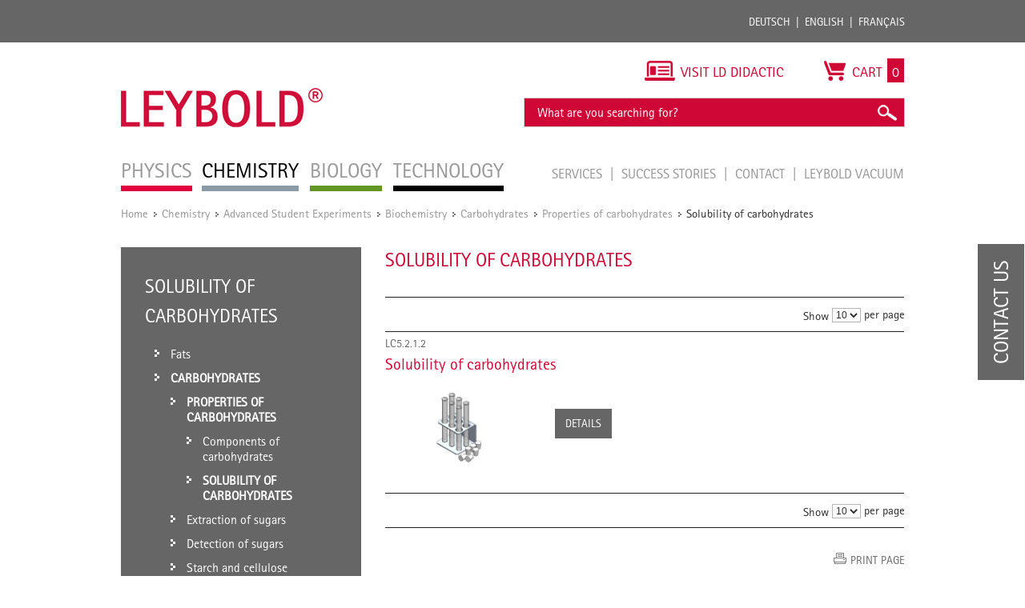

--- FILE ---
content_type: text/html; charset=UTF-8
request_url: https://www.leybold-shop.com/chemistry/advanced-student-experiments/biochemistry/carbohydrates/properties-of-carbohydrates/solubility-of-carbohydrates.html
body_size: 15233
content:
<!DOCTYPE html PUBLIC "-//W3C//DTD XHTML 1.0 Strict//EN" "http://www.w3.org/TR/xhtml1/DTD/xhtml1-strict.dtd">
<html xmlns="http://www.w3.org/1999/xhtml" xml:lang="en" lang="en">
<head>
<meta http-equiv="Content-Type" content="text/html; charset=utf-8" />
<title>Solubility of carbohydrates - Properties of carbohydrates - Carbohydrates - Biochemistry - Advanced Student Experiments - Chemistry</title>
<meta name="description" content="" />
<meta name="keywords" content="" />
<meta name="robots" content="INDEX,FOLLOW" />
<meta name="viewport" content="width=device-width, initial-scale=1.0, maximum-scale=1.0, user-scalable=no" />
<link rel="icon" href="https://www.leybold-shop.com/skin/frontend/ld-didactic/default/favicon.ico" type="image/x-icon" />
<link rel="shortcut icon" href="https://www.leybold-shop.com/skin/frontend/ld-didactic/default/favicon.ico" type="image/x-icon" />
<link rel="stylesheet" media="print" href="https://www.leybold-shop.com/skin/frontend/ld-didactic/default/css/print.css">
<!--[if lt IE 7]>
<script type="text/javascript">
//<![CDATA[
    var BLANK_URL = 'https://www.leybold-shop.com/js/blank.html';
    var BLANK_IMG = 'https://www.leybold-shop.com/js/spacer.gif';
//]]>
</script>
<![endif]-->
<link rel="alternate" href="https://www.leybold-shop.de/chemie/schuelerversuche-sek-i-sek-ii/biochemie/kohlenhydrate/eigenschaften-von-kohlenhydraten/die-loeslichkeit-der-kohlenhydrate.html" hreflang="de"/>
<link rel="alternate" href="https://www.leybold-shop.com/chemistry/advanced-student-experiments/biochemistry/carbohydrates/properties-of-carbohydrates/solubility-of-carbohydrates.html" hreflang="en"/>
<link rel="alternate" href="https://www.feedback-shop.co.uk/chemistry/advanced-student-experiments/biochemistry/carbohydrates/properties-of-carbohydrates/solubility-of-carbohydrates.html" hreflang="en-gb"/>
<link rel="alternate" href="https://www.leybold-shop.at/chemie/schuelerversuche-sek-i-sek-ii/biochemie/kohlenhydrate/eigenschaften-von-kohlenhydraten/die-loeslichkeit-der-kohlenhydrate.html" hreflang="de-at"/>

<link rel="stylesheet" type="text/css" href="https://www.leybold-shop.com/media/css_secure/011dee41117084ede756c86e06396a32.css" media="all" />
<link rel="stylesheet" type="text/css" href="https://www.leybold-shop.com/media/css_secure/bd567a88c5938a2fe009f2f63c46a98c.css" media="print" />
<script type="text/javascript" src="https://www.leybold-shop.com/js/prototype/prototype.js"></script>
<script type="text/javascript" src="https://www.leybold-shop.com/js/lib/ccard.js"></script>
<script type="text/javascript" src="https://www.leybold-shop.com/js/prototype/validation.js"></script>
<script type="text/javascript" src="https://www.leybold-shop.com/js/scriptaculous/builder.js"></script>
<script type="text/javascript" src="https://www.leybold-shop.com/js/scriptaculous/effects.js"></script>
<script type="text/javascript" src="https://www.leybold-shop.com/js/scriptaculous/dragdrop.js"></script>
<script type="text/javascript" src="https://www.leybold-shop.com/js/scriptaculous/controls.js"></script>
<script type="text/javascript" src="https://www.leybold-shop.com/js/scriptaculous/slider.js"></script>
<script type="text/javascript" src="https://www.leybold-shop.com/js/varien/js.js"></script>
<script type="text/javascript" src="https://www.leybold-shop.com/js/varien/form.js"></script>
<script type="text/javascript" src="https://www.leybold-shop.com/js/varien/menu.js"></script>
<script type="text/javascript" src="https://www.leybold-shop.com/js/mage/translate.js"></script>
<script type="text/javascript" src="https://www.leybold-shop.com/js/mage/cookies.js"></script>
<script type="text/javascript" src="https://www.leybold-shop.com/js/mynav/jquery_pol.js"></script>
<script type="text/javascript" src="https://www.leybold-shop.com/js/mynav/script.js"></script>
<script type="text/javascript" src="https://www.leybold-shop.com/js/factfinder/jXHR.js"></script>
<script type="text/javascript" src="https://www.leybold-shop.com/js/factfinder/suggest.js"></script>
<script type="text/javascript" src="https://www.leybold-shop.com/skin/frontend/ld-didactic/default/js/jquery-1.10.2.js"></script>
<script type="text/javascript" src="https://www.leybold-shop.com/skin/frontend/ld-didactic/default/js/jquery.bxslider.min.js"></script>
<script type="text/javascript" src="https://www.leybold-shop.com/skin/frontend/ld-didactic/default/js/validation.js"></script>
<script type="text/javascript" src="https://www.leybold-shop.com/skin/frontend/ld-didactic/default/js/jquery.lightbox-2.6.min.js"></script>
<script type="text/javascript" src="https://www.leybold-shop.com/skin/frontend/base/default/js/jquery-ui.min.js"></script>
<script type="text/javascript" src="https://www.leybold-shop.com/skin/frontend/ld-didactic/default/js/scripts.js"></script>
<link rel="canonical" href="https://www.leybold-shop.com/chemistry/advanced-student-experiments/biochemistry/carbohydrates/properties-of-carbohydrates/solubility-of-carbohydrates.html" />
<!--[if lt IE 8]>
<link rel="stylesheet" type="text/css" href="https://www.leybold-shop.com/media/css_secure/420e1834c313afdb0c4fcb7d86622633.css" media="all" />
<![endif]-->
<!--[if lt IE 7]>
<script type="text/javascript" src="https://www.leybold-shop.com/js/lib/ds-sleight.js"></script>
<script type="text/javascript" src="https://www.leybold-shop.com/skin/frontend/base/default/js/ie6.js"></script>
<![endif]-->

<script type="text/javascript">
    //<![CDATA[
    Mage.Cookies.path = '/';
    Mage.Cookies.domain = '.www.leybold-shop.com';
    Mage.Cookies.secure = true;
    //]]>
</script>

<script type="text/javascript">
//<![CDATA[
optionalZipCountries = ["IE","PA","HK","MO"];
//]]>
</script>
<script type="text/javascript" src="https://www.leybold-shop.com/skin/frontend/base/default/js/factfinder_onetouchslider/de.factfinder.asn.slider.OneTouchSlider.nocache.js"></script>
<script type="text/javascript">
    oneTouchSliderOnLoad = function() {
        document.fire("ffslider:init");
    }
</script><script type="text/javascript">//<![CDATA[
        var Translator = new Translate([]);
        //]]></script><!--855d1b147463fc1f5407246b8e565c05--></head>
<body class=" catalog-category-view categorypath-chemistry-advanced-student-experiments-biochemistry-carbohydrates-properties-of-carbohydrates-solubility-of-carbohydrates-html category-solubility-of-carbohydrates category-chemistry store_en">
<script type="text/javascript">


    
</script>
<div class="wrapper">
        <noscript>
        <div class="global-site-notice noscript">
            <div class="notice-inner">
                <p>
                    <strong>JavaScript seems to be disabled in your browser.</strong><br />
                    You must have JavaScript enabled in your browser to utilize the functionality of this website.                </p>
            </div>
        </div>
    </noscript>
	
<div class="top_bar-container">

	<div class="top_bar">

		<div class="login">
				<form class="left" id="form-validate" action="https://www.leybold-shop.com/customer/account/loginPost/" method="post" autocomplete="off">
		<input type="text" name="login[username]" id="mini-login" class="input input-text" placeholder="Customer ID / E-Mail" />
		<input type="password" name="login[password]" id="mini-password" class="input input-text" value="" placeholder="Password" />
		<input type="submit" class="button" name="anmelden" value="Login" />
	</form>
	<ul class="left">
		<li>
			<a title="Forgot password?" href="https://www.leybold-shop.com/customer/account/forgotpassword/" >Forgot password?</a>
		</li>
		<li class="last">
			<a title="Register" href="https://www.leybold-shop.com/customer/account/create/">Register</a>
		</li>
	</ul>
					</div>

		<div class="languages">
			<ul class="right">
				<li><a title="Deutsch" href="http://www.leybold-shop.de">Deutsch</a></li>
				<li><a title="English" href="http://www.leybold-shop.com">English</a></li>
				<li class="last"><a title="Français" href="https://www.leybold-shop.fr">Français</a></li>
			</ul>
		</div>

	</div>
</div>    <div class="page">
        <div class="header-container">
    <div class="header">
			<div class="left">
				          <div id='logo'>
						<a href="https://www.leybold-shop.com/" title="Leybold" class="leybold-logo">
							<img alt="LEYBOLD" src="https://www.leybold-shop.com/skin/frontend/ld-didactic/default/images/Leybold_Logo.jpg">
						</a>
					</div>
								<div class="nav-container">
    <ul id="nav">
        <li  class="level0 nav-1 first level-top parent"><a href="https://www.leybold-shop.com/physics.html"  class="level-top" ><span>Physics</span></a><ul class="level0"><li  class="level1 nav-1-1 first parent"><a href="https://www.leybold-shop.com/physics/physics-equipment.html" ><span>Physics Equipment</span></a><ul class="level1"><li  class="level2 nav-1-1-1 first parent"><a href="https://www.leybold-shop.com/physics/physics-equipment/systems.html" ><span>Systems</span></a><ul class="level2"><li  class="level3 nav-1-1-1-1 first"><a href="https://www.leybold-shop.com/physics/physics-equipment/systems/cassy.html" ><span>CASSY</span></a></li><li  class="level3 nav-1-1-1-2 last"><a href="https://www.leybold-shop.com/physics/physics-equipment/systems/students-experiments.html" ><span>Students experiments</span></a></li></ul></li><li  class="level2 nav-1-1-2 parent"><a href="https://www.leybold-shop.com/physics/physics-equipment/mechanics.html" ><span>Mechanics</span></a><ul class="level2"><li  class="level3 nav-1-1-2-1 first"><a href="https://www.leybold-shop.com/physics/physics-equipment/mechanics/stand-material.html" ><span>Stand material</span></a></li><li  class="level3 nav-1-1-2-2"><a href="https://www.leybold-shop.com/physics/physics-equipment/mechanics/measuring-devices.html" ><span>Measuring devices</span></a></li><li  class="level3 nav-1-1-2-3"><a href="https://www.leybold-shop.com/physics/physics-equipment/mechanics/simple-machines.html" ><span>Simple machines</span></a></li><li  class="level3 nav-1-1-2-4"><a href="https://www.leybold-shop.com/physics/physics-equipment/mechanics/mechanics-on-the-adhesive-magnetic-board.html" ><span>Mechanics on the adhesive magnetic board</span></a></li><li  class="level3 nav-1-1-2-5"><a href="https://www.leybold-shop.com/physics/physics-equipment/mechanics/dynamics-and-kinematics.html" ><span>Dynamics and Kinematics</span></a></li><li  class="level3 nav-1-1-2-6"><a href="https://www.leybold-shop.com/physics/physics-equipment/mechanics/rotational-motion.html" ><span>Rotational motion</span></a></li><li  class="level3 nav-1-1-2-7"><a href="https://www.leybold-shop.com/physics/physics-equipment/mechanics/mechanical-oscillations.html" ><span>Mechanical oscillations</span></a></li><li  class="level3 nav-1-1-2-8"><a href="https://www.leybold-shop.com/physics/physics-equipment/mechanics/mechanical-waves.html" ><span>Mechanical waves</span></a></li><li  class="level3 nav-1-1-2-9"><a href="https://www.leybold-shop.com/physics/physics-equipment/mechanics/acoustics.html" ><span>Acoustics</span></a></li><li  class="level3 nav-1-1-2-10"><a href="https://www.leybold-shop.com/physics/physics-equipment/mechanics/mechanics-of-liquids.html" ><span>Mechanics of liquids</span></a></li><li  class="level3 nav-1-1-2-11"><a href="https://www.leybold-shop.com/physics/physics-equipment/mechanics/mechanics-of-gases.html" ><span>Mechanics of gases</span></a></li><li  class="level3 nav-1-1-2-12"><a href="https://www.leybold-shop.com/physics/physics-equipment/mechanics/vacuum.html" ><span>Vacuum</span></a></li><li  class="level3 nav-1-1-2-13"><a href="https://www.leybold-shop.com/physics/physics-equipment/mechanics/aerodynamics.html" ><span>Aerodynamics</span></a></li><li  class="level3 nav-1-1-2-14 last"><a href="https://www.leybold-shop.com/physics/physics-equipment/mechanics/manuals.html" ><span>Manuals</span></a></li></ul></li><li  class="level2 nav-1-1-3 parent"><a href="https://www.leybold-shop.com/physics/physics-equipment/heat.html" ><span>Heat</span></a><ul class="level2"><li  class="level3 nav-1-1-3-1 first"><a href="https://www.leybold-shop.com/physics/physics-equipment/heat/heaters.html" ><span>Heaters</span></a></li><li  class="level3 nav-1-1-3-2"><a href="https://www.leybold-shop.com/physics/physics-equipment/heat/temperature-measurement.html" ><span>Temperature measurement</span></a></li><li  class="level3 nav-1-1-3-3"><a href="https://www.leybold-shop.com/physics/physics-equipment/heat/themal-expansion-of-bodies-and-liquids.html" ><span>Themal expansion of bodies and liquids</span></a></li><li  class="level3 nav-1-1-3-4"><a href="https://www.leybold-shop.com/physics/physics-equipment/heat/calorimetry.html" ><span>Calorimetry</span></a></li><li  class="level3 nav-1-1-3-5"><a href="https://www.leybold-shop.com/physics/physics-equipment/heat/thermal-behavior-of-gases.html" ><span>Thermal behavior of gases</span></a></li><li  class="level3 nav-1-1-3-6"><a href="https://www.leybold-shop.com/physics/physics-equipment/heat/aggregat-states-and-phase-transitions.html" ><span>Aggregat states and phase transitions</span></a></li><li  class="level3 nav-1-1-3-7"><a href="https://www.leybold-shop.com/physics/physics-equipment/heat/heat-transfer.html" ><span>Heat transfer</span></a></li><li  class="level3 nav-1-1-3-8"><a href="https://www.leybold-shop.com/physics/physics-equipment/heat/heat-and-work.html" ><span>Heat and work</span></a></li><li  class="level3 nav-1-1-3-9"><a href="https://www.leybold-shop.com/physics/physics-equipment/heat/meteorology.html" ><span>Meteorology</span></a></li><li  class="level3 nav-1-1-3-10"><a href="https://www.leybold-shop.com/physics/physics-equipment/heat/problems-of-climate.html" ><span>Problems of climate</span></a></li><li  class="level3 nav-1-1-3-11 last"><a href="https://www.leybold-shop.com/physics/physics-equipment/heat/manuals.html" ><span>Manuals</span></a></li></ul></li><li  class="level2 nav-1-1-4 parent"><a href="https://www.leybold-shop.com/physics/physics-equipment/electricity-electronics.html" ><span>Electricity/Electronics</span></a><ul class="level2"><li  class="level3 nav-1-1-4-1 first"><a href="https://www.leybold-shop.com/physics/physics-equipment/electricity-electronics/electrical-power-supply-units.html" ><span>Electrical power supply units</span></a></li><li  class="level3 nav-1-1-4-2"><a href="https://www.leybold-shop.com/physics/physics-equipment/electricity-electronics/electrical-measuring-instruments.html" ><span>Electrical measuring instruments</span></a></li><li  class="level3 nav-1-1-4-3"><a href="https://www.leybold-shop.com/physics/physics-equipment/electricity-electronics/electricity-and-electronics-accessories.html" ><span>Electricity and electronics accessories</span></a></li><li  class="level3 nav-1-1-4-4"><a href="https://www.leybold-shop.com/physics/physics-equipment/electricity-electronics/electrostatics.html" ><span>Electrostatics</span></a></li><li  class="level3 nav-1-1-4-5"><a href="https://www.leybold-shop.com/physics/physics-equipment/electricity-electronics/electrical-conductivity.html" ><span>Electrical conductivity</span></a></li><li  class="level3 nav-1-1-4-6"><a href="https://www.leybold-shop.com/physics/physics-equipment/electricity-electronics/magnetostatics.html" ><span>Magnetostatics</span></a></li><li  class="level3 nav-1-1-4-7"><a href="https://www.leybold-shop.com/physics/physics-equipment/electricity-electronics/electromagnetism-and-induction.html" ><span>Electromagnetism and induction</span></a></li><li  class="level3 nav-1-1-4-8"><a href="https://www.leybold-shop.com/physics/physics-equipment/electricity-electronics/electrical-machine-teaching-models-elm.html" ><span>Electrical machine teaching models (ELM)</span></a></li><li  class="level3 nav-1-1-4-9"><a href="https://www.leybold-shop.com/physics/physics-equipment/electricity-electronics/electricity-electronics-bst.html" ><span>Electricity/electronics (BST)</span></a></li><li  class="level3 nav-1-1-4-10"><a href="https://www.leybold-shop.com/physics/physics-equipment/electricity-electronics/electricity-electronics-ste.html" ><span>Electricity/electronics (STE)</span></a></li><li  class="level3 nav-1-1-4-11"><a href="https://www.leybold-shop.com/physics/physics-equipment/electricity-electronics/digital-technology.html" ><span>Digital technology</span></a></li><li  class="level3 nav-1-1-4-12"><a href="https://www.leybold-shop.com/physics/physics-equipment/electricity-electronics/electromagnetic-oscillations-and-waves.html" ><span>Electromagnetic oscillations and waves</span></a></li><li  class="level3 nav-1-1-4-13"><a href="https://www.leybold-shop.com/physics/physics-equipment/electricity-electronics/electroacoustics.html" ><span>Electroacoustics</span></a></li><li  class="level3 nav-1-1-4-14"><a href="https://www.leybold-shop.com/physics/physics-equipment/electricity-electronics/thermoelectricity.html" ><span>Thermoelectricity</span></a></li><li  class="level3 nav-1-1-4-15 last"><a href="https://www.leybold-shop.com/physics/physics-equipment/electricity-electronics/manuals.html" ><span>Manuals</span></a></li></ul></li><li  class="level2 nav-1-1-5 parent"><a href="https://www.leybold-shop.com/physics/physics-equipment/optics.html" ><span>Optics</span></a><ul class="level2"><li  class="level3 nav-1-1-5-1 first"><a href="https://www.leybold-shop.com/physics/physics-equipment/optics/geometrical-optics.html" ><span>Geometrical optics</span></a></li><li  class="level3 nav-1-1-5-2"><a href="https://www.leybold-shop.com/physics/physics-equipment/optics/optical-benches-and-accessories.html" ><span>Optical benches and accessories</span></a></li><li  class="level3 nav-1-1-5-3"><a href="https://www.leybold-shop.com/physics/physics-equipment/optics/light-sources-and-accessories.html" ><span>Light sources and accessories</span></a></li><li  class="level3 nav-1-1-5-4"><a href="https://www.leybold-shop.com/physics/physics-equipment/optics/optical-components.html" ><span>Optical components</span></a></li><li  class="level3 nav-1-1-5-5"><a href="https://www.leybold-shop.com/physics/physics-equipment/optics/wave-optics.html" ><span>Wave optics</span></a></li><li  class="level3 nav-1-1-5-6"><a href="https://www.leybold-shop.com/physics/physics-equipment/optics/interferometry-and-holography.html" ><span>Interferometry and holography</span></a></li><li  class="level3 nav-1-1-5-7"><a href="https://www.leybold-shop.com/physics/physics-equipment/optics/spectroscopy.html" ><span>Spectroscopy</span></a></li><li  class="level3 nav-1-1-5-8"><a href="https://www.leybold-shop.com/physics/physics-equipment/optics/velocity-of-light.html" ><span>Velocity of light</span></a></li><li  class="level3 nav-1-1-5-9"><a href="https://www.leybold-shop.com/physics/physics-equipment/optics/electro-optic-and-magneto-optic-effects.html" ><span>Electro-optic and magneto-optic effects</span></a></li><li  class="level3 nav-1-1-5-10"><a href="https://www.leybold-shop.com/physics/physics-equipment/optics/laser-optics.html" ><span>Laser optics</span></a></li><li  class="level3 nav-1-1-5-11 last"><a href="https://www.leybold-shop.com/physics/physics-equipment/optics/manuals.html" ><span>Manuals</span></a></li></ul></li><li  class="level2 nav-1-1-6 parent"><a href="https://www.leybold-shop.com/physics/physics-equipment/atomic-and-nuclear-physics.html" ><span>Atomic and nuclear physics</span></a><ul class="level2"><li  class="level3 nav-1-1-6-1 first"><a href="https://www.leybold-shop.com/physics/physics-equipment/atomic-and-nuclear-physics/fundamentals.html" ><span>Fundamentals</span></a></li><li  class="level3 nav-1-1-6-2"><a href="https://www.leybold-shop.com/physics/physics-equipment/atomic-and-nuclear-physics/physics-of-the-electron.html" ><span>Physics of the electron</span></a></li><li  class="level3 nav-1-1-6-3"><a href="https://www.leybold-shop.com/physics/physics-equipment/atomic-and-nuclear-physics/franck-hertz-experiments.html" ><span>Franck-Hertz experiments</span></a></li><li  class="level3 nav-1-1-6-4"><a href="https://www.leybold-shop.com/physics/physics-equipment/atomic-and-nuclear-physics/electron-spin-resonance.html" ><span>Electron spin resonance</span></a></li><li  class="level3 nav-1-1-6-5"><a href="https://www.leybold-shop.com/physics/physics-equipment/atomic-and-nuclear-physics/nuclear-magnetic-resonance-nmr.html" ><span>Nuclear magnetic resonance - NMR</span></a></li><li  class="level3 nav-1-1-6-6"><a href="https://www.leybold-shop.com/physics/physics-equipment/atomic-and-nuclear-physics/zeeman-effect.html" ><span>Zeeman effect</span></a></li><li  class="level3 nav-1-1-6-7"><a href="https://www.leybold-shop.com/physics/physics-equipment/atomic-and-nuclear-physics/x-ray-apparatus.html" ><span>X-ray apparatus</span></a></li><li  class="level3 nav-1-1-6-8"><a href="https://www.leybold-shop.com/physics/physics-equipment/atomic-and-nuclear-physics/sensors-for-alpha-beta-gamma-and-x-rays.html" ><span>Sensors for &alpha;-, &beta;-, &gamma;- and X-rays</span></a></li><li  class="level3 nav-1-1-6-9"><a href="https://www.leybold-shop.com/physics/physics-equipment/atomic-and-nuclear-physics/radioactivity.html" ><span>Radioactivity</span></a></li><li  class="level3 nav-1-1-6-10"><a href="https://www.leybold-shop.com/physics/physics-equipment/atomic-and-nuclear-physics/energy-analysis.html" ><span>Energy analysis</span></a></li><li  class="level3 nav-1-1-6-11 last"><a href="https://www.leybold-shop.com/physics/physics-equipment/atomic-and-nuclear-physics/manuals.html" ><span>Manuals</span></a></li></ul></li><li  class="level2 nav-1-1-7 parent"><a href="https://www.leybold-shop.com/physics/physics-equipment/solid-state-physics.html" ><span>Solid-state physics</span></a><ul class="level2"><li  class="level3 nav-1-1-7-1 first"><a href="https://www.leybold-shop.com/physics/physics-equipment/solid-state-physics/structure-of-crystals.html" ><span>Structure of crystals</span></a></li><li  class="level3 nav-1-1-7-2"><a href="https://www.leybold-shop.com/physics/physics-equipment/solid-state-physics/conduction-phenomena.html" ><span>Conduction phenomena</span></a></li><li  class="level3 nav-1-1-7-3 last"><a href="https://www.leybold-shop.com/physics/physics-equipment/solid-state-physics/manuals.html" ><span>Manuals</span></a></li></ul></li><li  class="level2 nav-1-1-8 last parent"><a href="https://www.leybold-shop.com/physics/physics-equipment/auxiliary-equipment.html" ><span>Auxiliary equipment</span></a><ul class="level2"><li  class="level3 nav-1-1-8-1 first"><a href="https://www.leybold-shop.com/physics/physics-equipment/auxiliary-equipment/erlenmeyer-flasks.html" ><span>Erlenmeyer flasks</span></a></li><li  class="level3 nav-1-1-8-2"><a href="https://www.leybold-shop.com/physics/physics-equipment/auxiliary-equipment/beakers.html" ><span>Beakers</span></a></li><li  class="level3 nav-1-1-8-3"><a href="https://www.leybold-shop.com/physics/physics-equipment/auxiliary-equipment/volumetric-flasks-pycnometers.html" ><span>Volumetric flasks, Pycnometers</span></a></li><li  class="level3 nav-1-1-8-4"><a href="https://www.leybold-shop.com/physics/physics-equipment/auxiliary-equipment/funnels.html" ><span>Funnels</span></a></li><li  class="level3 nav-1-1-8-5"><a href="https://www.leybold-shop.com/physics/physics-equipment/auxiliary-equipment/self-supporting-cylinders.html" ><span>Self-supporting cylinders</span></a></li><li  class="level3 nav-1-1-8-6"><a href="https://www.leybold-shop.com/physics/physics-equipment/auxiliary-equipment/graduated-pipettes.html" ><span>Graduated pipettes</span></a></li><li  class="level3 nav-1-1-8-7"><a href="https://www.leybold-shop.com/physics/physics-equipment/auxiliary-equipment/graduated-cylinders-measuring-beakers.html" ><span>Graduated cylinders/measuring beakers</span></a></li><li  class="level3 nav-1-1-8-8"><a href="https://www.leybold-shop.com/physics/physics-equipment/auxiliary-equipment/glass-tubes-glass-rods.html" ><span>Glass tubes, glass rods</span></a></li><li  class="level3 nav-1-1-8-9"><a href="https://www.leybold-shop.com/physics/physics-equipment/auxiliary-equipment/adapter.html" ><span>Adapter</span></a></li><li  class="level3 nav-1-1-8-10"><a href="https://www.leybold-shop.com/physics/physics-equipment/auxiliary-equipment/test-tubes-and-racks.html" ><span>Test tubes and racks</span></a></li><li  class="level3 nav-1-1-8-11"><a href="https://www.leybold-shop.com/physics/physics-equipment/auxiliary-equipment/ruber-stoppers-and-accessories.html" ><span>Ruber stoppers and accessories</span></a></li><li  class="level3 nav-1-1-8-12"><a href="https://www.leybold-shop.com/physics/physics-equipment/auxiliary-equipment/tubing-and-accessories.html" ><span>Tubing and accessories</span></a></li><li  class="level3 nav-1-1-8-13"><a href="https://www.leybold-shop.com/physics/physics-equipment/auxiliary-equipment/screw-caps-and-accessories.html" ><span>Screw caps and accessories</span></a></li><li  class="level3 nav-1-1-8-14"><a href="https://www.leybold-shop.com/physics/physics-equipment/auxiliary-equipment/stopcock-glass.html" ><span>Stopcock, glass</span></a></li><li  class="level3 nav-1-1-8-15"><a href="https://www.leybold-shop.com/physics/physics-equipment/auxiliary-equipment/brushes.html" ><span>Brushes</span></a></li><li  class="level3 nav-1-1-8-16"><a href="https://www.leybold-shop.com/physics/physics-equipment/auxiliary-equipment/spatulas-and-tweezers.html" ><span>Spatulas and tweezers</span></a></li><li  class="level3 nav-1-1-8-17"><a href="https://www.leybold-shop.com/physics/physics-equipment/auxiliary-equipment/glass-working.html" ><span>Glass working</span></a></li><li  class="level3 nav-1-1-8-18"><a href="https://www.leybold-shop.com/physics/physics-equipment/auxiliary-equipment/tools.html" ><span>Tools</span></a></li><li  class="level3 nav-1-1-8-19"><a href="https://www.leybold-shop.com/physics/physics-equipment/auxiliary-equipment/laboratory-gases-and-accessories.html" ><span>Laboratory gases and accessories</span></a></li><li  class="level3 nav-1-1-8-20"><a href="https://www.leybold-shop.com/physics/physics-equipment/auxiliary-equipment/storage.html" ><span>Storage</span></a></li><li  class="level3 nav-1-1-8-21 last"><a href="https://www.leybold-shop.com/physics/physics-equipment/auxiliary-equipment/projectors.html" ><span>Projectors</span></a></li></ul></li></ul></li><li  class="level1 nav-1-2 parent"><a href="https://www.leybold-shop.com/physics/physics-experiments.html" ><span>Physics Experiments</span></a><ul class="level1"><li  class="level2 nav-1-2-1 first parent"><a href="https://www.leybold-shop.com/physics/physics-experiments/mechanics.html" ><span>Mechanics</span></a><ul class="level2"><li  class="level3 nav-1-2-1-1 first"><a href="https://www.leybold-shop.com/physics/physics-experiments/mechanics/measuring-methods.html" ><span>Measuring methods</span></a></li><li  class="level3 nav-1-2-1-2"><a href="https://www.leybold-shop.com/physics/physics-experiments/mechanics/forces.html" ><span>Forces</span></a></li><li  class="level3 nav-1-2-1-3"><a href="https://www.leybold-shop.com/physics/physics-experiments/mechanics/translational-motions-of-a-mass-point.html" ><span>Translational motions of a mass point</span></a></li><li  class="level3 nav-1-2-1-4"><a href="https://www.leybold-shop.com/physics/physics-experiments/mechanics/rotational-motions-of-a-rigid-body.html" ><span>Rotational motions of a rigid body</span></a></li><li  class="level3 nav-1-2-1-5"><a href="https://www.leybold-shop.com/physics/physics-experiments/mechanics/oscillations.html" ><span>Oscillations</span></a></li><li  class="level3 nav-1-2-1-6"><a href="https://www.leybold-shop.com/physics/physics-experiments/mechanics/wave-mechanics.html" ><span>Wave mechanics</span></a></li><li  class="level3 nav-1-2-1-7"><a href="https://www.leybold-shop.com/physics/physics-experiments/mechanics/acoustics.html" ><span>Acoustics</span></a></li><li  class="level3 nav-1-2-1-8 last"><a href="https://www.leybold-shop.com/physics/physics-experiments/mechanics/aero-and-hydrodynamics.html" ><span>Aero- and hydrodynamics</span></a></li></ul></li><li  class="level2 nav-1-2-2 parent"><a href="https://www.leybold-shop.com/physics/physics-experiments/heat.html" ><span>Heat</span></a><ul class="level2"><li  class="level3 nav-1-2-2-1 first"><a href="https://www.leybold-shop.com/physics/physics-experiments/heat/thermal-expansion.html" ><span>Thermal expansion</span></a></li><li  class="level3 nav-1-2-2-2"><a href="https://www.leybold-shop.com/physics/physics-experiments/heat/heat-transfer.html" ><span>Heat transfer</span></a></li><li  class="level3 nav-1-2-2-3"><a href="https://www.leybold-shop.com/physics/physics-experiments/heat/heat-as-a-form-of-energy.html" ><span>Heat as a form of energy</span></a></li><li  class="level3 nav-1-2-2-4"><a href="https://www.leybold-shop.com/physics/physics-experiments/heat/phase-transitions.html" ><span>Phase transitions</span></a></li><li  class="level3 nav-1-2-2-5"><a href="https://www.leybold-shop.com/physics/physics-experiments/heat/kinetic-theory-of-gases.html" ><span>Kinetic theory of gases</span></a></li><li  class="level3 nav-1-2-2-6 last"><a href="https://www.leybold-shop.com/physics/physics-experiments/heat/thermodynamic-cycle.html" ><span>Thermodynamic cycle</span></a></li></ul></li><li  class="level2 nav-1-2-3 parent"><a href="https://www.leybold-shop.com/physics/physics-experiments/electricity.html" ><span>Electricity</span></a><ul class="level2"><li  class="level3 nav-1-2-3-1 first"><a href="https://www.leybold-shop.com/physics/physics-experiments/electricity/electrostatics.html" ><span>Electrostatics</span></a></li><li  class="level3 nav-1-2-3-2"><a href="https://www.leybold-shop.com/physics/physics-experiments/electricity/fundamentals-of-electricity.html" ><span>Fundamentals of electricity</span></a></li><li  class="level3 nav-1-2-3-3"><a href="https://www.leybold-shop.com/physics/physics-experiments/electricity/magnetostatics.html" ><span>Magnetostatics</span></a></li><li  class="level3 nav-1-2-3-4"><a href="https://www.leybold-shop.com/physics/physics-experiments/electricity/electromagnetic-induction.html" ><span>Electromagnetic induction</span></a></li><li  class="level3 nav-1-2-3-5"><a href="https://www.leybold-shop.com/physics/physics-experiments/electricity/electrical-machines.html" ><span>Electrical machines</span></a></li><li  class="level3 nav-1-2-3-6"><a href="https://www.leybold-shop.com/physics/physics-experiments/electricity/dc-and-ac-circuits.html" ><span>DC and AC circuits</span></a></li><li  class="level3 nav-1-2-3-7"><a href="https://www.leybold-shop.com/physics/physics-experiments/electricity/electromagnetic-oscillations-and-waves.html" ><span>Electromagnetic oscillations and waves</span></a></li><li  class="level3 nav-1-2-3-8"><a href="https://www.leybold-shop.com/physics/physics-experiments/electricity/free-charge-carriers-in-a-vacuum.html" ><span>Free charge carriers in a vacuum</span></a></li><li  class="level3 nav-1-2-3-9 last"><a href="https://www.leybold-shop.com/physics/physics-experiments/electricity/electrical-conduction-in-gases.html" ><span>Electrical conduction in gases</span></a></li></ul></li><li  class="level2 nav-1-2-4 parent"><a href="https://www.leybold-shop.com/physics/physics-experiments/electronics.html" ><span>Electronics</span></a><ul class="level2"><li  class="level3 nav-1-2-4-1 first"><a href="https://www.leybold-shop.com/physics/physics-experiments/electronics/components-and-basic-circuits.html" ><span>Components and basic circuits</span></a></li><li  class="level3 nav-1-2-4-2 last"><a href="https://www.leybold-shop.com/physics/physics-experiments/electronics/digital-electronics.html" ><span>Digital electronics</span></a></li></ul></li><li  class="level2 nav-1-2-5 parent"><a href="https://www.leybold-shop.com/physics/physics-experiments/optics.html" ><span>Optics</span></a><ul class="level2"><li  class="level3 nav-1-2-5-1 first"><a href="https://www.leybold-shop.com/physics/physics-experiments/optics/geometrical-optics.html" ><span>Geometrical optics</span></a></li><li  class="level3 nav-1-2-5-2"><a href="https://www.leybold-shop.com/physics/physics-experiments/optics/dispersion-and-chromatics.html" ><span>Dispersion and chromatics</span></a></li><li  class="level3 nav-1-2-5-3"><a href="https://www.leybold-shop.com/physics/physics-experiments/optics/wave-optics.html" ><span>Wave optics</span></a></li><li  class="level3 nav-1-2-5-4"><a href="https://www.leybold-shop.com/physics/physics-experiments/optics/polarization.html" ><span>Polarization</span></a></li><li  class="level3 nav-1-2-5-5"><a href="https://www.leybold-shop.com/physics/physics-experiments/optics/light-intensity.html" ><span>Light intensity</span></a></li><li  class="level3 nav-1-2-5-6"><a href="https://www.leybold-shop.com/physics/physics-experiments/optics/velocity-of-light.html" ><span>Velocity of light</span></a></li><li  class="level3 nav-1-2-5-7"><a href="https://www.leybold-shop.com/physics/physics-experiments/optics/spectrometer.html" ><span>Spectrometer</span></a></li><li  class="level3 nav-1-2-5-8 last"><a href="https://www.leybold-shop.com/physics/physics-experiments/optics/photonics.html" ><span>Photonics</span></a></li></ul></li><li  class="level2 nav-1-2-6 parent"><a href="https://www.leybold-shop.com/physics/physics-experiments/atomic-and-nuclear-physics.html" ><span>Atomic and nuclear physics</span></a><ul class="level2"><li  class="level3 nav-1-2-6-1 first"><a href="https://www.leybold-shop.com/physics/physics-experiments/atomic-and-nuclear-physics/introductory-experiments.html" ><span>Introductory experiments</span></a></li><li  class="level3 nav-1-2-6-2"><a href="https://www.leybold-shop.com/physics/physics-experiments/atomic-and-nuclear-physics/atomic-shell.html" ><span>Atomic shell</span></a></li><li  class="level3 nav-1-2-6-3"><a href="https://www.leybold-shop.com/physics/physics-experiments/atomic-and-nuclear-physics/x-ray-physics.html" ><span>X-ray physics</span></a></li><li  class="level3 nav-1-2-6-4"><a href="https://www.leybold-shop.com/physics/physics-experiments/atomic-and-nuclear-physics/radioactivity.html" ><span>Radioactivity</span></a></li><li  class="level3 nav-1-2-6-5"><a href="https://www.leybold-shop.com/physics/physics-experiments/atomic-and-nuclear-physics/nuclear-physics.html" ><span>Nuclear physics</span></a></li><li  class="level3 nav-1-2-6-6 last"><a href="https://www.leybold-shop.com/physics/physics-experiments/atomic-and-nuclear-physics/quantum-physics.html" ><span>Quantum physics</span></a></li></ul></li><li  class="level2 nav-1-2-7 last parent"><a href="https://www.leybold-shop.com/physics/physics-experiments/solid-state-physics.html" ><span>Solid-state physics</span></a><ul class="level2"><li  class="level3 nav-1-2-7-1 first"><a href="https://www.leybold-shop.com/physics/physics-experiments/solid-state-physics/properties-of-crystals.html" ><span>Properties of crystals</span></a></li><li  class="level3 nav-1-2-7-2"><a href="https://www.leybold-shop.com/physics/physics-experiments/solid-state-physics/conduction-phenomena.html" ><span>Conduction phenomena</span></a></li><li  class="level3 nav-1-2-7-3"><a href="https://www.leybold-shop.com/physics/physics-experiments/solid-state-physics/magnetism.html" ><span>Magnetism</span></a></li><li  class="level3 nav-1-2-7-4 last"><a href="https://www.leybold-shop.com/physics/physics-experiments/solid-state-physics/applied-solid-state-physics.html" ><span>Applied solid-state physics</span></a></li></ul></li></ul></li><li  class="level1 nav-1-3 parent"><a href="https://www.leybold-shop.com/physics/demonstration-experiments-physics.html" ><span>Demonstration Experiments</span></a><ul class="level1"><li  class="level2 nav-1-3-1 first parent"><a href="https://www.leybold-shop.com/physics/demonstration-experiments-physics/mechanics.html" ><span>Mechanics</span></a><ul class="level2"><li  class="level3 nav-1-3-1-1 first"><a href="https://www.leybold-shop.com/physics/demonstration-experiments-physics/mechanics/common-properties-of-bodies.html" ><span>Common properties of bodies</span></a></li><li  class="level3 nav-1-3-1-2"><a href="https://www.leybold-shop.com/physics/demonstration-experiments-physics/mechanics/forces-and-work.html" ><span>Forces and Work</span></a></li><li  class="level3 nav-1-3-1-3"><a href="https://www.leybold-shop.com/physics/demonstration-experiments-physics/mechanics/motion.html" ><span>Motion</span></a></li><li  class="level3 nav-1-3-1-4"><a href="https://www.leybold-shop.com/physics/demonstration-experiments-physics/mechanics/mechanical-oscillations-and-waves.html" ><span>Mechanical oscillations and waves</span></a></li><li  class="level3 nav-1-3-1-5"><a href="https://www.leybold-shop.com/physics/demonstration-experiments-physics/mechanics/acoustics.html" ><span>Acoustics</span></a></li><li  class="level3 nav-1-3-1-6"><a href="https://www.leybold-shop.com/physics/demonstration-experiments-physics/mechanics/structure-of-substances-and-particles.html" ><span>Structure of substances and particles</span></a></li><li  class="level3 nav-1-3-1-7 last"><a href="https://www.leybold-shop.com/physics/demonstration-experiments-physics/mechanics/mechanics-of-liquids-and-gases.html" ><span>Mechanics of liquids and gases</span></a></li></ul></li><li  class="level2 nav-1-3-2 parent"><a href="https://www.leybold-shop.com/physics/demonstration-experiments-physics/heat.html" ><span>Heat</span></a><ul class="level2"><li  class="level3 nav-1-3-2-1 first"><a href="https://www.leybold-shop.com/physics/demonstration-experiments-physics/heat/thermal-behaviour-of-bodies.html" ><span>Thermal behaviour of bodies</span></a></li><li  class="level3 nav-1-3-2-2"><a href="https://www.leybold-shop.com/physics/demonstration-experiments-physics/heat/thermal-energy.html" ><span>Thermal energy</span></a></li><li  class="level3 nav-1-3-2-3"><a href="https://www.leybold-shop.com/physics/demonstration-experiments-physics/heat/heat-transfer.html" ><span>Heat transfer</span></a></li><li  class="level3 nav-1-3-2-4"><a href="https://www.leybold-shop.com/physics/demonstration-experiments-physics/heat/changes-of-the-state-of-aggregation.html" ><span>Changes of the state of aggregation</span></a></li><li  class="level3 nav-1-3-2-5 last"><a href="https://www.leybold-shop.com/physics/demonstration-experiments-physics/heat/conservation-of-energy.html" ><span>Conservation of energy</span></a></li></ul></li><li  class="level2 nav-1-3-3 parent"><a href="https://www.leybold-shop.com/physics/demonstration-experiments-physics/electricity.html" ><span>Electricity</span></a><ul class="level2"><li  class="level3 nav-1-3-3-1 first"><a href="https://www.leybold-shop.com/physics/demonstration-experiments-physics/electricity/electrostatics.html" ><span>Electrostatics</span></a></li><li  class="level3 nav-1-3-3-2"><a href="https://www.leybold-shop.com/physics/demonstration-experiments-physics/electricity/basic-electric-circuits.html" ><span>Basic electric circuits</span></a></li><li  class="level3 nav-1-3-3-3"><a href="https://www.leybold-shop.com/physics/demonstration-experiments-physics/electricity/electromagnetism-and-induction.html" ><span>Electromagnetism and induction</span></a></li><li  class="level3 nav-1-3-3-4"><a href="https://www.leybold-shop.com/physics/demonstration-experiments-physics/electricity/motors-and-generators.html" ><span>Motors and generators</span></a></li><li  class="level3 nav-1-3-3-5"><a href="https://www.leybold-shop.com/physics/demonstration-experiments-physics/electricity/electrical-safety-in-the-household.html" ><span>Electrical safety in the household</span></a></li><li  class="level3 nav-1-3-3-6 last"><a href="https://www.leybold-shop.com/physics/demonstration-experiments-physics/electricity/phenomena-of-electrical-conduction.html" ><span>Phenomena of electrical conduction</span></a></li></ul></li><li  class="level2 nav-1-3-4 parent"><a href="https://www.leybold-shop.com/physics/demonstration-experiments-physics/electronics.html" ><span>Electronics</span></a><ul class="level2"><li  class="level3 nav-1-3-4-1 first last"><a href="https://www.leybold-shop.com/physics/demonstration-experiments-physics/electronics/basic-electronic-circuits.html" ><span>Basic electronic circuits </span></a></li></ul></li><li  class="level2 nav-1-3-5 parent"><a href="https://www.leybold-shop.com/physics/demonstration-experiments-physics/optics.html" ><span>Optics</span></a><ul class="level2"><li  class="level3 nav-1-3-5-1 first"><a href="https://www.leybold-shop.com/physics/demonstration-experiments-physics/optics/sources-and-propagation-of-light.html" ><span>Sources and propagation of light</span></a></li><li  class="level3 nav-1-3-5-2"><a href="https://www.leybold-shop.com/physics/demonstration-experiments-physics/optics/formation-of-images-by-lenses-and-mirrors.html" ><span>Formation of images by lenses and mirrors</span></a></li><li  class="level3 nav-1-3-5-3"><a href="https://www.leybold-shop.com/physics/demonstration-experiments-physics/optics/optical-instruments.html" ><span>Optical instruments</span></a></li><li  class="level3 nav-1-3-5-4 last"><a href="https://www.leybold-shop.com/physics/demonstration-experiments-physics/optics/light-and-colour.html" ><span>Light and colour </span></a></li></ul></li><li  class="level2 nav-1-3-6 last parent"><a href="https://www.leybold-shop.com/physics/demonstration-experiments-physics/radioactivity.html" ><span>Radioactivity</span></a><ul class="level2"><li  class="level3 nav-1-3-6-1 first last"><a href="https://www.leybold-shop.com/physics/demonstration-experiments-physics/radioactivity/detection-and-properties-of-radioactive-radiation.html" ><span>Detection and properties of radioactive radiation </span></a></li></ul></li></ul></li><li  class="level1 nav-1-4 parent"><a href="https://www.leybold-shop.com/physics/basic-science-kits-physics.html" ><span>Basic Science Kits</span></a><ul class="level1"><li  class="level2 nav-1-4-1 first parent"><a href="https://www.leybold-shop.com/physics/basic-science-kits-physics/basic-science-kits-natural-sciences.html" ><span>Basic Science Kits Natural Sciences</span></a><ul class="level2"><li  class="level3 nav-1-4-1-1 first"><a href="https://www.leybold-shop.com/physics/basic-science-kits-physics/basic-science-kits-natural-sciences/perception-with-all-senses.html" ><span>Perception with all senses</span></a></li><li  class="level3 nav-1-4-1-2"><a href="https://www.leybold-shop.com/physics/basic-science-kits-physics/basic-science-kits-natural-sciences/journey-to-the-world-of-the-small.html" ><span>Journey to the world of the small</span></a></li><li  class="level3 nav-1-4-1-3"><a href="https://www.leybold-shop.com/physics/basic-science-kits-physics/basic-science-kits-natural-sciences/sun-earth-moon-and-heat.html" ><span>Sun, earth, moon and heat</span></a></li><li  class="level3 nav-1-4-1-4"><a href="https://www.leybold-shop.com/physics/basic-science-kits-physics/basic-science-kits-natural-sciences/my-body-my-health.html" ><span>My body, my health</span></a></li><li  class="level3 nav-1-4-1-5"><a href="https://www.leybold-shop.com/physics/basic-science-kits-physics/basic-science-kits-natural-sciences/everyday-substances-and-devices.html" ><span>Everyday substances and devices</span></a></li><li  class="level3 nav-1-4-1-6 last"><a href="https://www.leybold-shop.com/physics/basic-science-kits-physics/basic-science-kits-natural-sciences/soil-water-and-air.html" ><span>Soil, water and air</span></a></li></ul></li><li  class="level2 nav-1-4-2"><a href="https://www.leybold-shop.com/physics/basic-science-kits-physics/mechanics.html" ><span>Mechanics</span></a></li><li  class="level2 nav-1-4-3"><a href="https://www.leybold-shop.com/physics/basic-science-kits-physics/hydrostatic-heat.html" ><span>Hydrostatic / Heat</span></a></li><li  class="level2 nav-1-4-4"><a href="https://www.leybold-shop.com/physics/basic-science-kits-physics/electricity.html" ><span>Electricity</span></a></li><li  class="level2 nav-1-4-5 last"><a href="https://www.leybold-shop.com/physics/basic-science-kits-physics/optics.html" ><span>Optics</span></a></li></ul></li><li  class="level1 nav-1-5 parent"><a href="https://www.leybold-shop.com/physics/advanced-student-experiments.html" ><span>Advanced Student Experiments</span></a><ul class="level1"><li  class="level2 nav-1-5-1 first parent"><a href="https://www.leybold-shop.com/physics/advanced-student-experiments/mechanics.html" ><span>Mechanics</span></a><ul class="level2"><li  class="level3 nav-1-5-1-1 first"><a href="https://www.leybold-shop.com/physics/advanced-student-experiments/mechanics/measuring-methods-properties-of-matter-and-liquid.html" ><span>Measuring methods, properties of matter &amp; liquid</span></a></li><li  class="level3 nav-1-5-1-2"><a href="https://www.leybold-shop.com/physics/advanced-student-experiments/mechanics/forces-simple-machines-and-oscillations.html" ><span>Forces, simple machines and oscillations</span></a></li><li  class="level3 nav-1-5-1-3"><a href="https://www.leybold-shop.com/physics/advanced-student-experiments/mechanics/linear-motion-free-fall-and-collision-experiments.html" ><span>Linear motion, free fall and collision experiments</span></a></li><li  class="level3 nav-1-5-1-4 last"><a href="https://www.leybold-shop.com/physics/advanced-student-experiments/mechanics/acoustics.html" ><span>Acoustics</span></a></li></ul></li><li  class="level2 nav-1-5-2 parent"><a href="https://www.leybold-shop.com/physics/advanced-student-experiments/energy.html" ><span>Energy</span></a><ul class="level2"><li  class="level3 nav-1-5-2-1 first"><a href="https://www.leybold-shop.com/physics/advanced-student-experiments/energy/heat.html" ><span>Heat</span></a></li><li  class="level3 nav-1-5-2-2"><a href="https://www.leybold-shop.com/physics/advanced-student-experiments/energy/renewable-energies.html" ><span>Renewable energies</span></a></li><li  class="level3 nav-1-5-2-3 last"><a href="https://www.leybold-shop.com/physics/advanced-student-experiments/energy/fuel-cells.html" ><span>Fuel cells</span></a></li></ul></li><li  class="level2 nav-1-5-3 parent"><a href="https://www.leybold-shop.com/physics/advanced-student-experiments/electrics.html" ><span>Electrics</span></a><ul class="level2"><li  class="level3 nav-1-5-3-1 first"><a href="https://www.leybold-shop.com/physics/advanced-student-experiments/electrics/electrostatics.html" ><span>Electrostatics</span></a></li><li  class="level3 nav-1-5-3-2"><a href="https://www.leybold-shop.com/physics/advanced-student-experiments/electrics/magnetism.html" ><span>Magnetism</span></a></li><li  class="level3 nav-1-5-3-3"><a href="https://www.leybold-shop.com/physics/advanced-student-experiments/electrics/basic-electrical-circuits.html" ><span>Basic electrical circuits</span></a></li><li  class="level3 nav-1-5-3-4"><a href="https://www.leybold-shop.com/physics/advanced-student-experiments/electrics/electromagnetism-and-induction.html" ><span>Electromagnetism and induction</span></a></li><li  class="level3 nav-1-5-3-5 last"><a href="https://www.leybold-shop.com/physics/advanced-student-experiments/electrics/motors-and-generators.html" ><span>Motors and generators</span></a></li></ul></li><li  class="level2 nav-1-5-4 parent"><a href="https://www.leybold-shop.com/physics/advanced-student-experiments/electronics.html" ><span>Electronics</span></a><ul class="level2"><li  class="level3 nav-1-5-4-1 first last"><a href="https://www.leybold-shop.com/physics/advanced-student-experiments/electronics/basic-electronic-circuits.html" ><span>Basic electronic circuits</span></a></li></ul></li><li  class="level2 nav-1-5-5 parent"><a href="https://www.leybold-shop.com/physics/advanced-student-experiments/optics.html" ><span>Optics</span></a><ul class="level2"><li  class="level3 nav-1-5-5-1 first"><a href="https://www.leybold-shop.com/physics/advanced-student-experiments/optics/ray-optics-and-geometrical-optics.html" ><span>Ray optics and geometrical optics</span></a></li><li  class="level3 nav-1-5-5-2"><a href="https://www.leybold-shop.com/physics/advanced-student-experiments/optics/chromatics.html" ><span>Chromatics</span></a></li><li  class="level3 nav-1-5-5-3"><a href="https://www.leybold-shop.com/physics/advanced-student-experiments/optics/wave-optics.html" ><span>Wave optics</span></a></li><li  class="level3 nav-1-5-5-4 last"><a href="https://www.leybold-shop.com/physics/advanced-student-experiments/optics/polarisation.html" ><span>Polarisation</span></a></li></ul></li><li  class="level2 nav-1-5-6 parent"><a href="https://www.leybold-shop.com/physics/advanced-student-experiments/atomic-and-nuclear-physics.html" ><span>Atomic and nuclear physics</span></a><ul class="level2"><li  class="level3 nav-1-5-6-1 first last"><a href="https://www.leybold-shop.com/physics/advanced-student-experiments/atomic-and-nuclear-physics/environmental-radioactivity.html" ><span>Environmental radioactivity</span></a></li></ul></li><li  class="level2 nav-1-5-7 parent"><a href="https://www.leybold-shop.com/physics/advanced-student-experiments/projects.html" ><span>Projects</span></a><ul class="level2"><li  class="level3 nav-1-5-7-1 first last"><a href="https://www.leybold-shop.com/physics/advanced-student-experiments/projects/programming-with-arduino.html" ><span>Programming with Arduino</span></a></li></ul></li><li  class="level2 nav-1-5-8 last parent"><a href="https://www.leybold-shop.com/physics/advanced-student-experiments/advanced-experiments.html" ><span>Advanced experiments</span></a><ul class="level2"><li  class="level3 nav-1-5-8-1 first last"><a href="https://www.leybold-shop.com/physics/advanced-student-experiments/advanced-experiments/physics.html" ><span>Physics</span></a></li></ul></li></ul></li><li  class="level1 nav-1-6 last"><a href="https://www.leybold-shop.com/physics/standard-lab-proposals.html" ><span>Standard Lab Proposals</span></a></li></ul></li><li  class="level0 nav-2 active level-top parent"><a href="https://www.leybold-shop.com/chemistry.html"  class="level-top" ><span>Chemistry</span></a><ul class="level0"><li  class="level1 nav-2-1 first parent"><a href="https://www.leybold-shop.com/chemistry/product-catalogue-chemistry-biology.html" ><span>Product catalogue chemistry/biology</span></a><ul class="level1"><li  class="level2 nav-2-1-1 first"><a href="https://www.leybold-shop.com/chemistry/product-catalogue-chemistry-biology/natural-sciences-student-experiments.html" ><span>Natural sciences - student experiments</span></a></li><li  class="level2 nav-2-1-2 parent"><a href="https://www.leybold-shop.com/chemistry/product-catalogue-chemistry-biology/chemistry-student-experiments.html" ><span>Chemistry - student experiments</span></a><ul class="level2"><li  class="level3 nav-2-1-2-1 first"><a href="https://www.leybold-shop.com/chemistry/product-catalogue-chemistry-biology/chemistry-student-experiments/student-experiment-systems.html" ><span>Student experiment systems</span></a></li><li  class="level3 nav-2-1-2-2"><a href="https://www.leybold-shop.com/chemistry/product-catalogue-chemistry-biology/chemistry-student-experiments/measuring-in-student-experiments.html" ><span>Measuring in student experiments</span></a></li><li  class="level3 nav-2-1-2-3"><a href="https://www.leybold-shop.com/chemistry/product-catalogue-chemistry-biology/chemistry-student-experiments/molecule-building-kits-for-students.html" ><span>Molecule building kits for students</span></a></li><li  class="level3 nav-2-1-2-4 last"><a href="https://www.leybold-shop.com/chemistry/product-catalogue-chemistry-biology/chemistry-student-experiments/student-experiment-literature.html" ><span>Student experiment literature</span></a></li></ul></li><li  class="level2 nav-2-1-3 parent"><a href="https://www.leybold-shop.com/chemistry/product-catalogue-chemistry-biology/chemistry-demonstration-experiments.html" ><span>Chemistry - demonstration experiments</span></a><ul class="level2"><li  class="level3 nav-2-1-3-1 first"><a href="https://www.leybold-shop.com/chemistry/product-catalogue-chemistry-biology/chemistry-demonstration-experiments/demonstration-experiment-systems.html" ><span>Demonstration experiment systems</span></a></li><li  class="level3 nav-2-1-3-2"><a href="https://www.leybold-shop.com/chemistry/product-catalogue-chemistry-biology/chemistry-demonstration-experiments/measuring-in-demonstration-experiments.html" ><span>Measuring in demonstration experiments</span></a></li><li  class="level3 nav-2-1-3-3"><a href="https://www.leybold-shop.com/chemistry/product-catalogue-chemistry-biology/chemistry-demonstration-experiments/inorganic-chemistry.html" ><span>Inorganic Chemistry</span></a></li><li  class="level3 nav-2-1-3-4"><a href="https://www.leybold-shop.com/chemistry/product-catalogue-chemistry-biology/chemistry-demonstration-experiments/organic-chemistry.html" ><span>Organic Chemistry</span></a></li><li  class="level3 nav-2-1-3-5"><a href="https://www.leybold-shop.com/chemistry/product-catalogue-chemistry-biology/chemistry-demonstration-experiments/analytical-chemistry.html" ><span>Analytical Chemistry</span></a></li><li  class="level3 nav-2-1-3-6"><a href="https://www.leybold-shop.com/chemistry/product-catalogue-chemistry-biology/chemistry-demonstration-experiments/physical-chemistry.html" ><span>Physical Chemistry</span></a></li><li  class="level3 nav-2-1-3-7"><a href="https://www.leybold-shop.com/chemistry/product-catalogue-chemistry-biology/chemistry-demonstration-experiments/chemical-engineering.html" ><span>Chemical engineering</span></a></li><li  class="level3 nav-2-1-3-8"><a href="https://www.leybold-shop.com/chemistry/product-catalogue-chemistry-biology/chemistry-demonstration-experiments/illustrative-material-for-chemistry.html" ><span>Illustrative material for chemistry</span></a></li><li  class="level3 nav-2-1-3-9 last"><a href="https://www.leybold-shop.com/chemistry/product-catalogue-chemistry-biology/chemistry-demonstration-experiments/literature-overview.html" ><span>Literature overview</span></a></li></ul></li><li  class="level2 nav-2-1-4 parent"><a href="https://www.leybold-shop.com/chemistry/product-catalogue-chemistry-biology/measuring-technology.html" ><span>Measuring technology</span></a><ul class="level2"><li  class="level3 nav-2-1-4-1 first"><a href="https://www.leybold-shop.com/chemistry/product-catalogue-chemistry-biology/measuring-technology/measuring-and-evaluating-with-cassy.html" ><span>Measuring and evaluating with CASSY</span></a></li><li  class="level3 nav-2-1-4-2 last"><a href="https://www.leybold-shop.com/chemistry/product-catalogue-chemistry-biology/measuring-technology/electrical-measuring-instruments.html" ><span>Electrical measuring instruments</span></a></li></ul></li><li  class="level2 nav-2-1-5 parent"><a href="https://www.leybold-shop.com/chemistry/product-catalogue-chemistry-biology/laboratory-equipment.html" ><span>Laboratory equipment</span></a><ul class="level2"><li  class="level3 nav-2-1-5-1 first"><a href="https://www.leybold-shop.com/chemistry/product-catalogue-chemistry-biology/laboratory-equipment/glass-plastic-porcelain-instruments.html" ><span>Glass, plastic, porcelain instruments</span></a></li><li  class="level3 nav-2-1-5-2"><a href="https://www.leybold-shop.com/chemistry/product-catalogue-chemistry-biology/laboratory-equipment/stand-material.html" ><span>Stand material</span></a></li><li  class="level3 nav-2-1-5-3"><a href="https://www.leybold-shop.com/chemistry/product-catalogue-chemistry-biology/laboratory-equipment/electrical-power-supply.html" ><span>Electrical power supply</span></a></li><li  class="level3 nav-2-1-5-4"><a href="https://www.leybold-shop.com/chemistry/product-catalogue-chemistry-biology/laboratory-equipment/cables-and-lamps.html" ><span>Cables and lamps</span></a></li><li  class="level3 nav-2-1-5-5"><a href="https://www.leybold-shop.com/chemistry/product-catalogue-chemistry-biology/laboratory-equipment/heaters-stirrers-pumps-laboratory-accessories.html" ><span>Heaters, stirrers, pumps, laboratory accessories</span></a></li><li  class="level3 nav-2-1-5-6"><a href="https://www.leybold-shop.com/chemistry/product-catalogue-chemistry-biology/laboratory-equipment/tools-auxiliary-equipment.html" ><span>Tools/auxiliary equipment</span></a></li><li  class="level3 nav-2-1-5-7"><a href="https://www.leybold-shop.com/chemistry/product-catalogue-chemistry-biology/laboratory-equipment/laboratory-auxiliary-equipment.html" ><span>Laboratory auxiliary equipment</span></a></li><li  class="level3 nav-2-1-5-8 last"><a href="https://www.leybold-shop.com/chemistry/product-catalogue-chemistry-biology/laboratory-equipment/safety.html" ><span>Safety</span></a></li></ul></li><li  class="level2 nav-2-1-6 last parent"><a href="https://www.leybold-shop.com/chemistry/product-catalogue-chemistry-biology/chemicals.html" ><span>Chemicals</span></a><ul class="level2"><li  class="level3 nav-2-1-6-1 first"><a href="https://www.leybold-shop.com/chemistry/product-catalogue-chemistry-biology/chemicals/chemical-kits.html" ><span>Chemical kits</span></a></li><li  class="level3 nav-2-1-6-2"><a href="https://www.leybold-shop.com/chemistry/product-catalogue-chemistry-biology/chemicals/individual-chemicals.html" ><span>Individual chemicals</span></a></li><li  class="level3 nav-2-1-6-3"><a href="https://www.leybold-shop.com/chemistry/product-catalogue-chemistry-biology/chemicals/laboratory-gases.html" ><span>Laboratory gases</span></a></li><li  class="level3 nav-2-1-6-4 last"><a href="https://www.leybold-shop.com/chemistry/product-catalogue-chemistry-biology/chemicals/chemicals-by-application.html" ><span>Chemicals by application</span></a></li></ul></li></ul></li><li  class="level1 nav-2-2 parent"><a href="https://www.leybold-shop.com/chemistry/catalogue-of-experiments-chemistry.html" ><span>Catalogue of experiments - Chemistry </span></a><ul class="level1"><li  class="level2 nav-2-2-1 first parent"><a href="https://www.leybold-shop.com/chemistry/catalogue-of-experiments-chemistry/general-and-inorganic-chemistry.html" ><span>General and inorganic chemistry</span></a><ul class="level2"><li  class="level3 nav-2-2-1-1 first"><a href="https://www.leybold-shop.com/chemistry/catalogue-of-experiments-chemistry/general-and-inorganic-chemistry/material-properties.html" ><span>Material properties</span></a></li><li  class="level3 nav-2-2-1-2"><a href="https://www.leybold-shop.com/chemistry/catalogue-of-experiments-chemistry/general-and-inorganic-chemistry/chemical-reactions-and-stochiometry.html" ><span>Chemical reactions and stochiometry</span></a></li><li  class="level3 nav-2-2-1-3"><a href="https://www.leybold-shop.com/chemistry/catalogue-of-experiments-chemistry/general-and-inorganic-chemistry/the-compound-water.html" ><span>The compound water</span></a></li><li  class="level3 nav-2-2-1-4"><a href="https://www.leybold-shop.com/chemistry/catalogue-of-experiments-chemistry/general-and-inorganic-chemistry/air-and-other-gases.html" ><span>Air and other gases</span></a></li><li  class="level3 nav-2-2-1-5"><a href="https://www.leybold-shop.com/chemistry/catalogue-of-experiments-chemistry/general-and-inorganic-chemistry/metals-and-their-properties.html" ><span>Metals and their properties</span></a></li><li  class="level3 nav-2-2-1-6"><a href="https://www.leybold-shop.com/chemistry/catalogue-of-experiments-chemistry/general-and-inorganic-chemistry/non-metals-and-their-properties.html" ><span>Non-metals and their properties</span></a></li><li  class="level3 nav-2-2-1-7 last"><a href="https://www.leybold-shop.com/chemistry/catalogue-of-experiments-chemistry/general-and-inorganic-chemistry/acids-bases-and-salts.html" ><span>Acids, bases and salts</span></a></li></ul></li><li  class="level2 nav-2-2-2 parent"><a href="https://www.leybold-shop.com/chemistry/catalogue-of-experiments-chemistry/organic-chemistry.html" ><span>Organic chemistry</span></a><ul class="level2"><li  class="level3 nav-2-2-2-1 first"><a href="https://www.leybold-shop.com/chemistry/catalogue-of-experiments-chemistry/organic-chemistry/organic-compounds.html" ><span>Organic compounds</span></a></li><li  class="level3 nav-2-2-2-2"><a href="https://www.leybold-shop.com/chemistry/catalogue-of-experiments-chemistry/organic-chemistry/reactions-in-organic-chemistry.html" ><span>Reactions in organic chemistry</span></a></li><li  class="level3 nav-2-2-2-3"><a href="https://www.leybold-shop.com/chemistry/catalogue-of-experiments-chemistry/organic-chemistry/petrochemistry.html" ><span>Petrochemistry</span></a></li><li  class="level3 nav-2-2-2-4 last"><a href="https://www.leybold-shop.com/chemistry/catalogue-of-experiments-chemistry/organic-chemistry/synthesis-and-purification-of-organic-compounds.html" ><span>Synthesis and purification of organic compounds</span></a></li></ul></li><li  class="level2 nav-2-2-3 parent"><a href="https://www.leybold-shop.com/chemistry/catalogue-of-experiments-chemistry/analytical-chemistry.html" ><span>Analytical chemistry</span></a><ul class="level2"><li  class="level3 nav-2-2-3-1 first"><a href="https://www.leybold-shop.com/chemistry/catalogue-of-experiments-chemistry/analytical-chemistry/determination-of-physical-properties.html" ><span>Determination of physical properties</span></a></li><li  class="level3 nav-2-2-3-2"><a href="https://www.leybold-shop.com/chemistry/catalogue-of-experiments-chemistry/analytical-chemistry/chromatography.html" ><span>Chromatography</span></a></li><li  class="level3 nav-2-2-3-3"><a href="https://www.leybold-shop.com/chemistry/catalogue-of-experiments-chemistry/analytical-chemistry/optical-analysis-methods.html" ><span>Optical analysis methods</span></a></li><li  class="level3 nav-2-2-3-4"><a href="https://www.leybold-shop.com/chemistry/catalogue-of-experiments-chemistry/analytical-chemistry/structural-analysis.html" ><span>Structural analysis</span></a></li><li  class="level3 nav-2-2-3-5"><a href="https://www.leybold-shop.com/chemistry/catalogue-of-experiments-chemistry/analytical-chemistry/quantitative-analysis.html" ><span>Quantitative analysis</span></a></li><li  class="level3 nav-2-2-3-6 last"><a href="https://www.leybold-shop.com/chemistry/catalogue-of-experiments-chemistry/analytical-chemistry/applied-analytics.html" ><span>Applied analytics</span></a></li></ul></li><li  class="level2 nav-2-2-4 parent"><a href="https://www.leybold-shop.com/chemistry/catalogue-of-experiments-chemistry/physical-chemistry.html" ><span>Physical chemistry</span></a><ul class="level2"><li  class="level3 nav-2-2-4-1 first"><a href="https://www.leybold-shop.com/chemistry/catalogue-of-experiments-chemistry/physical-chemistry/reaction-kinetics.html" ><span>Reaction kinetics</span></a></li><li  class="level3 nav-2-2-4-2"><a href="https://www.leybold-shop.com/chemistry/catalogue-of-experiments-chemistry/physical-chemistry/chemical-equilibrium.html" ><span>Chemical equilibrium</span></a></li><li  class="level3 nav-2-2-4-3"><a href="https://www.leybold-shop.com/chemistry/catalogue-of-experiments-chemistry/physical-chemistry/thermochemistry.html" ><span>Thermochemistry</span></a></li><li  class="level3 nav-2-2-4-4"><a href="https://www.leybold-shop.com/chemistry/catalogue-of-experiments-chemistry/physical-chemistry/electrochemistry.html" ><span>Electrochemistry</span></a></li><li  class="level3 nav-2-2-4-5 last"><a href="https://www.leybold-shop.com/chemistry/catalogue-of-experiments-chemistry/physical-chemistry/transport-processes.html" ><span>Transport processes</span></a></li></ul></li><li  class="level2 nav-2-2-5 parent"><a href="https://www.leybold-shop.com/chemistry/catalogue-of-experiments-chemistry/chemical-engineering.html" ><span>Chemical engineering</span></a><ul class="level2"><li  class="level3 nav-2-2-5-1 first"><a href="https://www.leybold-shop.com/chemistry/catalogue-of-experiments-chemistry/chemical-engineering/industrial-scale-processes.html" ><span>Industrial-scale processes</span></a></li><li  class="level3 nav-2-2-5-2"><a href="https://www.leybold-shop.com/chemistry/catalogue-of-experiments-chemistry/chemical-engineering/products-of-the-chemical-industry.html" ><span>Products of the chemical industry</span></a></li><li  class="level3 nav-2-2-5-3"><a href="https://www.leybold-shop.com/chemistry/catalogue-of-experiments-chemistry/chemical-engineering/chemistry-and-the-environment.html" ><span>Chemistry and the environment</span></a></li><li  class="level3 nav-2-2-5-4 last"><a href="https://www.leybold-shop.com/chemistry/catalogue-of-experiments-chemistry/chemical-engineering/products-made-from-renewable-raw-materials.html" ><span>Products made from renewable raw materials</span></a></li></ul></li><li  class="level2 nav-2-2-6 last parent"><a href="https://www.leybold-shop.com/chemistry/catalogue-of-experiments-chemistry/biochemistry.html" ><span>Biochemistry</span></a><ul class="level2"><li  class="level3 nav-2-2-6-1 first"><a href="https://www.leybold-shop.com/chemistry/catalogue-of-experiments-chemistry/biochemistry/the-building-blocks-of-life.html" ><span>The building blocks of life</span></a></li><li  class="level3 nav-2-2-6-2 last"><a href="https://www.leybold-shop.com/chemistry/catalogue-of-experiments-chemistry/biochemistry/biotechnology.html" ><span>Biotechnology</span></a></li></ul></li></ul></li><li  class="level1 nav-2-3 parent"><a href="https://www.leybold-shop.com/chemistry/basic-science-kits-chemistry.html" ><span>Basic Science Kits Chemistry</span></a><ul class="level1"><li  class="level2 nav-2-3-1 first"><a href="https://www.leybold-shop.com/chemistry/basic-science-kits-chemistry/student-experiments-secondary-schools.html" ><span>Student experiments secondary schools</span></a></li><li  class="level2 nav-2-3-2"><a href="https://www.leybold-shop.com/chemistry/basic-science-kits-chemistry/inorganic-chemistry.html" ><span>Inorganic Chemistry</span></a></li><li  class="level2 nav-2-3-3"><a href="https://www.leybold-shop.com/chemistry/basic-science-kits-chemistry/organic-chemistry.html" ><span>Organic Chemistry</span></a></li><li  class="level2 nav-2-3-4"><a href="https://www.leybold-shop.com/chemistry/basic-science-kits-chemistry/analytical-chemistry.html" ><span>Analytical Chemistry</span></a></li><li  class="level2 nav-2-3-5 last"><a href="https://www.leybold-shop.com/chemistry/basic-science-kits-chemistry/physical-chemistry.html" ><span>Physical Chemistry</span></a></li></ul></li><li  class="level1 nav-2-4 active last parent"><a href="https://www.leybold-shop.com/chemistry/advanced-student-experiments.html" ><span>Advanced Student Experiments</span></a><ul class="level1"><li  class="level2 nav-2-4-1 first parent"><a href="https://www.leybold-shop.com/chemistry/advanced-student-experiments/inorganic-and-general-chemistry.html" ><span>Inorganic and general chemistry</span></a><ul class="level2"><li  class="level3 nav-2-4-1-1 first"><a href="https://www.leybold-shop.com/chemistry/advanced-student-experiments/inorganic-and-general-chemistry/general-methods-and-separation-methods.html" ><span>General methods &amp; separation methods</span></a></li><li  class="level3 nav-2-4-1-2"><a href="https://www.leybold-shop.com/chemistry/advanced-student-experiments/inorganic-and-general-chemistry/water.html" ><span>Water</span></a></li><li  class="level3 nav-2-4-1-3"><a href="https://www.leybold-shop.com/chemistry/advanced-student-experiments/inorganic-and-general-chemistry/air-gases-and-their-properties.html" ><span>Air, gases and their properties</span></a></li><li  class="level3 nav-2-4-1-4"><a href="https://www.leybold-shop.com/chemistry/advanced-student-experiments/inorganic-and-general-chemistry/acids-and-bases.html" ><span>Acids and bases</span></a></li><li  class="level3 nav-2-4-1-5"><a href="https://www.leybold-shop.com/chemistry/advanced-student-experiments/inorganic-and-general-chemistry/salts.html" ><span>Salts</span></a></li><li  class="level3 nav-2-4-1-6"><a href="https://www.leybold-shop.com/chemistry/advanced-student-experiments/inorganic-and-general-chemistry/metals.html" ><span>Metals</span></a></li><li  class="level3 nav-2-4-1-7"><a href="https://www.leybold-shop.com/chemistry/advanced-student-experiments/inorganic-and-general-chemistry/redox-reactions.html" ><span>Redox reactions</span></a></li><li  class="level3 nav-2-4-1-8"><a href="https://www.leybold-shop.com/chemistry/advanced-student-experiments/inorganic-and-general-chemistry/chemical-reaction.html" ><span>Chemical reaction</span></a></li><li  class="level3 nav-2-4-1-9"><a href="https://www.leybold-shop.com/chemistry/advanced-student-experiments/inorganic-and-general-chemistry/new-fields-in-chemistry.html" ><span>New fields in chemistry</span></a></li></ul></li><li  class="level2 nav-2-4-2 parent"><a href="https://www.leybold-shop.com/chemistry/advanced-student-experiments/organic-chemistry.html" ><span>Organic Chemistry</span></a><ul class="level2"><li  class="level3 nav-2-4-2-1 first"><a href="https://www.leybold-shop.com/chemistry/advanced-student-experiments/organic-chemistry/organic-substances.html" ><span>Organic substances</span></a></li><li  class="level3 nav-2-4-2-2"><a href="https://www.leybold-shop.com/chemistry/advanced-student-experiments/organic-chemistry/hydrocarbons.html" ><span>Hydrocarbons</span></a></li><li  class="level3 nav-2-4-2-3"><a href="https://www.leybold-shop.com/chemistry/advanced-student-experiments/organic-chemistry/alcohols-aldehydes-and-ketones.html" ><span>Alcohols, aldehydes and ketones</span></a></li><li  class="level3 nav-2-4-2-4"><a href="https://www.leybold-shop.com/chemistry/advanced-student-experiments/organic-chemistry/carboxylic-acids-and-esters.html" ><span>Carboxylic acids and esters</span></a></li><li  class="level3 nav-2-4-2-5"><a href="https://www.leybold-shop.com/chemistry/advanced-student-experiments/organic-chemistry/reactions-in-organic-chemistry.html" ><span>Reactions in organic chemistry</span></a></li><li  class="level3 nav-2-4-2-6"><a href="https://www.leybold-shop.com/chemistry/advanced-student-experiments/organic-chemistry/methods-of-organic-chemistry.html" ><span>Methods of organic chemistry</span></a></li></ul></li><li  class="level2 nav-2-4-3 parent"><a href="https://www.leybold-shop.com/chemistry/advanced-student-experiments/physical-chemistry.html" ><span>Physical Chemistry</span></a><ul class="level2"><li  class="level3 nav-2-4-3-1 first"><a href="https://www.leybold-shop.com/chemistry/advanced-student-experiments/physical-chemistry/electrochemistry.html" ><span>Electrochemistry</span></a></li><li  class="level3 nav-2-4-3-2"><a href="https://www.leybold-shop.com/chemistry/advanced-student-experiments/physical-chemistry/physical-processes.html" ><span>Physical processes</span></a></li><li  class="level3 nav-2-4-3-3"><a href="https://www.leybold-shop.com/chemistry/advanced-student-experiments/physical-chemistry/energy-in-chemical-reactions.html" ><span>Energy in chemical reactions</span></a></li><li  class="level3 nav-2-4-3-4"><a href="https://www.leybold-shop.com/chemistry/advanced-student-experiments/physical-chemistry/rate-of-reaction.html" ><span>Rate of reaction</span></a></li><li  class="level3 nav-2-4-3-5"><a href="https://www.leybold-shop.com/chemistry/advanced-student-experiments/physical-chemistry/the-chemical-equilibrium.html" ><span>The Chemical equilibrium</span></a></li></ul></li><li  class="level2 nav-2-4-4 parent"><a href="https://www.leybold-shop.com/chemistry/advanced-student-experiments/technical-chemistry.html" ><span>Technical Chemistry</span></a><ul class="level2"><li  class="level3 nav-2-4-4-1 first"><a href="https://www.leybold-shop.com/chemistry/advanced-student-experiments/technical-chemistry/building-material.html" ><span>Building material</span></a></li><li  class="level3 nav-2-4-4-2"><a href="https://www.leybold-shop.com/chemistry/advanced-student-experiments/technical-chemistry/glass.html" ><span>Glass</span></a></li><li  class="level3 nav-2-4-4-3"><a href="https://www.leybold-shop.com/chemistry/advanced-student-experiments/technical-chemistry/metals.html" ><span>Metals</span></a></li><li  class="level3 nav-2-4-4-4"><a href="https://www.leybold-shop.com/chemistry/advanced-student-experiments/technical-chemistry/chemical-applications.html" ><span>Chemical applications</span></a></li><li  class="level3 nav-2-4-4-5"><a href="https://www.leybold-shop.com/chemistry/advanced-student-experiments/technical-chemistry/products-of-the-organic-industry.html" ><span>Products of the organic industry</span></a></li></ul></li><li  class="level2 nav-2-4-5 active parent"><a href="https://www.leybold-shop.com/chemistry/advanced-student-experiments/biochemistry.html" ><span>Biochemistry</span></a><ul class="level2"><li  class="level3 nav-2-4-5-1 first"><a href="https://www.leybold-shop.com/chemistry/advanced-student-experiments/biochemistry/fats.html" ><span>Fats</span></a></li><li  class="level3 nav-2-4-5-2 active"><a href="https://www.leybold-shop.com/chemistry/advanced-student-experiments/biochemistry/carbohydrates.html" ><span>Carbohydrates</span></a></li><li  class="level3 nav-2-4-5-3"><a href="https://www.leybold-shop.com/chemistry/advanced-student-experiments/biochemistry/amino-acids-and-proteins.html" ><span>Amino acids and proteins</span></a></li><li  class="level3 nav-2-4-5-4"><a href="https://www.leybold-shop.com/chemistry/advanced-student-experiments/biochemistry/food.html" ><span>Food</span></a></li></ul></li><li  class="level2 nav-2-4-6 last parent"><a href="https://www.leybold-shop.com/chemistry/advanced-student-experiments/projects.html" ><span>Projects</span></a><ul class="level2"><li  class="level3 nav-2-4-6-1 first"><a href="https://www.leybold-shop.com/chemistry/advanced-student-experiments/projects/fuel-cell.html" ><span>Fuel Cell</span></a></li><li  class="level3 nav-2-4-6-2 last"><a href="https://www.leybold-shop.com/chemistry/advanced-student-experiments/projects/detailed-experiments.html" ><span>Detailed experiments</span></a></li></ul></li></ul></li></ul></li><li  class="level0 nav-3 level-top parent"><a href="https://www.leybold-shop.com/biology.html"  class="level-top" ><span>Biology</span></a><ul class="level0"><li  class="level1 nav-3-1 first parent"><a href="https://www.leybold-shop.com/biology/geraete.html" ><span>Devices</span></a><ul class="level1"><li  class="level2 nav-3-1-1 first parent"><a href="https://www.leybold-shop.com/biology/geraete/biology-student-experiments.html" ><span>Biology - student experiments</span></a><ul class="level2"><li  class="level3 nav-3-1-1-1 first"><a href="https://www.leybold-shop.com/biology/geraete/biology-student-experiments/student-experiment-systems.html" ><span>Student experiment systems</span></a></li><li  class="level3 nav-3-1-1-2"><a href="https://www.leybold-shop.com/biology/geraete/biology-student-experiments/measuring-in-student-experiments.html" ><span>Measuring in student experiments</span></a></li><li  class="level3 nav-3-1-1-3"><a href="https://www.leybold-shop.com/biology/geraete/biology-student-experiments/student-microscopes.html" ><span>Student microscopes</span></a></li><li  class="level3 nav-3-1-1-4 last"><a href="https://www.leybold-shop.com/biology/geraete/biology-student-experiments/student-experiment-literature.html" ><span>Student experiment literature</span></a></li></ul></li><li  class="level2 nav-3-1-2 last parent"><a href="https://www.leybold-shop.com/biology/geraete/biology-demonstration-experiments.html" ><span>Biology demonstration experiments</span></a><ul class="level2"><li  class="level3 nav-3-1-2-1 first"><a href="https://www.leybold-shop.com/biology/geraete/biology-demonstration-experiments/demonstration-systems.html" ><span>Demonstration systems</span></a></li><li  class="level3 nav-3-1-2-2"><a href="https://www.leybold-shop.com/biology/geraete/biology-demonstration-experiments/microscopy.html" ><span>Microscopy</span></a></li><li  class="level3 nav-3-1-2-3"><a href="https://www.leybold-shop.com/biology/geraete/biology-demonstration-experiments/laboratory-gases.html" ><span>Laboratory gases</span></a></li><li  class="level3 nav-3-1-2-4"><a href="https://www.leybold-shop.com/biology/geraete/biology-demonstration-experiments/topics.html" ><span>Topics</span></a></li><li  class="level3 nav-3-1-2-5"><a href="https://www.leybold-shop.com/biology/geraete/biology-demonstration-experiments/illustrative-material-for-biology.html" ><span>Illustrative material for Biology</span></a></li><li  class="level3 nav-3-1-2-6 last"><a href="https://www.leybold-shop.com/biology/geraete/biology-demonstration-experiments/literature-overview.html" ><span>Literature overview</span></a></li></ul></li></ul></li><li  class="level1 nav-3-2 parent"><a href="https://www.leybold-shop.com/biology/versuchekatalog-biologie.html" ><span>Versuchekatalog Biologie</span></a><ul class="level1"><li  class="level2 nav-3-2-1 first parent"><a href="https://www.leybold-shop.com/biology/versuchekatalog-biologie/human-biology.html" ><span>Human Biology</span></a><ul class="level2"><li  class="level3 nav-3-2-1-1 first last"><a href="https://www.leybold-shop.com/biology/versuchekatalog-biologie/human-biology/the-nervous-system.html" ><span>The Nervous System</span></a></li></ul></li><li  class="level2 nav-3-2-2 parent"><a href="https://www.leybold-shop.com/biology/versuchekatalog-biologie/plant-biology.html" ><span>Plant biology</span></a><ul class="level2"><li  class="level3 nav-3-2-2-1 first last"><a href="https://www.leybold-shop.com/biology/versuchekatalog-biologie/plant-biology/plant-physology.html" ><span>Plant physology</span></a></li></ul></li><li  class="level2 nav-3-2-3 last"><a href="https://www.leybold-shop.com/biology/versuchekatalog-biologie/ecology-evolution.html" ><span>Ecology &amp; Evolution</span></a></li></ul></li><li  class="level1 nav-3-3 parent"><a href="https://www.leybold-shop.com/biology/basic-science-kits-biology.html" ><span>Basic Science Kits Biology</span></a><ul class="level1"><li  class="level2 nav-3-3-1 first"><a href="https://www.leybold-shop.com/biology/basic-science-kits-biology/botany.html" ><span>Botany</span></a></li><li  class="level2 nav-3-3-2"><a href="https://www.leybold-shop.com/biology/basic-science-kits-biology/ecology.html" ><span>Ecology</span></a></li><li  class="level2 nav-3-3-3"><a href="https://www.leybold-shop.com/biology/basic-science-kits-biology/microbiology.html" ><span>Microbiology</span></a></li><li  class="level2 nav-3-3-4"><a href="https://www.leybold-shop.com/biology/basic-science-kits-biology/sense-physiology.html" ><span>Sense Physiology</span></a></li><li  class="level2 nav-3-3-5"><a href="https://www.leybold-shop.com/biology/basic-science-kits-biology/microscopy.html" ><span>Microscopy</span></a></li><li  class="level2 nav-3-3-6 last"><a href="https://www.leybold-shop.com/biology/basic-science-kits-biology/genetics.html" ><span>Genetics</span></a></li></ul></li><li  class="level1 nav-3-4 last parent"><a href="https://www.leybold-shop.com/biology/advanced-student-experiments.html" ><span>Advanced Student Experiments</span></a><ul class="level1"><li  class="level2 nav-3-4-1 first parent"><a href="https://www.leybold-shop.com/biology/advanced-student-experiments/human-biology.html" ><span>Human Biology</span></a><ul class="level2"><li  class="level3 nav-3-4-1-1 first"><a href="https://www.leybold-shop.com/biology/advanced-student-experiments/human-biology/our-senses.html" ><span>Our senses</span></a></li><li  class="level3 nav-3-4-1-2"><a href="https://www.leybold-shop.com/biology/advanced-student-experiments/human-biology/our-body.html" ><span>Our Body</span></a></li><li  class="level3 nav-3-4-1-3 last"><a href="https://www.leybold-shop.com/biology/advanced-student-experiments/human-biology/maintaining-a-healthy-body.html" ><span>Maintaining a healthy body</span></a></li></ul></li><li  class="level2 nav-3-4-2 parent"><a href="https://www.leybold-shop.com/biology/advanced-student-experiments/botany.html" ><span>Botany</span></a><ul class="level2"><li  class="level3 nav-3-4-2-1 first"><a href="https://www.leybold-shop.com/biology/advanced-student-experiments/botany/introduction-to-methods.html" ><span>Introduction to methods</span></a></li><li  class="level3 nav-3-4-2-2"><a href="https://www.leybold-shop.com/biology/advanced-student-experiments/botany/the-shape-of-plants.html" ><span>The shape of plants</span></a></li><li  class="level3 nav-3-4-2-3"><a href="https://www.leybold-shop.com/biology/advanced-student-experiments/botany/function-of-plants.html" ><span>Function of plants</span></a></li></ul></li><li  class="level2 nav-3-4-3 parent"><a href="https://www.leybold-shop.com/biology/advanced-student-experiments/ecology.html" ><span>Ecology</span></a><ul class="level2"><li  class="level3 nav-3-4-3-1 first"><a href="https://www.leybold-shop.com/biology/advanced-student-experiments/ecology/introduction-to-methods.html" ><span>Introduction to methods</span></a></li><li  class="level3 nav-3-4-3-2"><a href="https://www.leybold-shop.com/biology/advanced-student-experiments/ecology/ecosystems.html" ><span>Ecosystems</span></a></li><li  class="level3 nav-3-4-3-3"><a href="https://www.leybold-shop.com/biology/advanced-student-experiments/ecology/investigation-of-ecosystems.html" ><span>Investigation of ecosystems</span></a></li><li  class="level3 nav-3-4-3-4"><a href="https://www.leybold-shop.com/biology/advanced-student-experiments/ecology/humans-and-the-environment.html" ><span>Humans and the environment</span></a></li><li  class="level3 nav-3-4-3-5"><a href="https://www.leybold-shop.com/biology/advanced-student-experiments/ecology/evolution.html" ><span>Evolution</span></a></li></ul></li><li  class="level2 nav-3-4-4 parent"><a href="https://www.leybold-shop.com/biology/advanced-student-experiments/cellular-biology.html" ><span>Cellular Biology</span></a><ul class="level2"><li  class="level3 nav-3-4-4-1 first"><a href="https://www.leybold-shop.com/biology/advanced-student-experiments/cellular-biology/introduction-to-methods.html" ><span>Introduction to methods</span></a></li><li  class="level3 nav-3-4-4-2"><a href="https://www.leybold-shop.com/biology/advanced-student-experiments/cellular-biology/structure-of-the-cell.html" ><span>Structure of the cell</span></a></li><li  class="level3 nav-3-4-4-3"><a href="https://www.leybold-shop.com/biology/advanced-student-experiments/cellular-biology/processes-in-the-cell.html" ><span>Processes in the cell</span></a></li></ul></li><li  class="level2 nav-3-4-5 parent"><a href="https://www.leybold-shop.com/biology/advanced-student-experiments/genetics.html" ><span>Genetics</span></a><ul class="level2"><li  class="level3 nav-3-4-5-1 first"><a href="https://www.leybold-shop.com/biology/advanced-student-experiments/genetics/dna-testing.html" ><span>DNA testing</span></a></li><li  class="level3 nav-3-4-5-2 last"><a href="https://www.leybold-shop.com/biology/advanced-student-experiments/genetics/genetics-classic.html" ><span>Genetics - Classic</span></a></li></ul></li><li  class="level2 nav-3-4-6 last parent"><a href="https://www.leybold-shop.com/biology/advanced-student-experiments/projects.html" ><span>Projects</span></a><ul class="level2"><li  class="level3 nav-3-4-6-1 first last"><a href="https://www.leybold-shop.com/biology/advanced-student-experiments/projects/hygiene.html" ><span>Hygiene</span></a></li></ul></li></ul></li></ul></li><li  class="level0 nav-4 last level-top parent"><a href="https://www.leybold-shop.com/technology.html"  class="level-top" ><span>Technology</span></a><ul class="level0"><li  class="level1 nav-4-1 first parent"><a href="https://www.leybold-shop.com/technology/automotive.html" ><span>Automotive</span></a><ul class="level1"><li  class="level2 nav-4-1-1 first parent"><a href="https://www.leybold-shop.com/technology/automotive/fundamentals-of-car-electr-on-ics.html" ><span>Fundamentals of car electr(on)ics</span></a><ul class="level2"><li  class="level3 nav-4-1-1-1 first last"><a href="https://www.leybold-shop.com/technology/automotive/fundamentals-of-car-electr-on-ics/fundamentals-electr-on-ics-and-multimedia.html" ><span>Fundamentals electr(on)ics and Multimedia</span></a></li></ul></li><li  class="level2 nav-4-1-2 last parent"><a href="https://www.leybold-shop.com/technology/automotive/automotive-technology.html" ><span>Automotive Technology</span></a><ul class="level2"><li  class="level3 nav-4-1-2-1 first"><a href="https://www.leybold-shop.com/technology/automotive/automotive-technology/vehicle-electrics.html" ><span>Vehicle Electrics</span></a></li><li  class="level3 nav-4-1-2-2"><a href="https://www.leybold-shop.com/technology/automotive/automotive-technology/combustion-engine.html" ><span>Combustion Engine</span></a></li><li  class="level3 nav-4-1-2-3"><a href="https://www.leybold-shop.com/technology/automotive/automotive-technology/driver-assistance-and-comfort-systems.html" ><span>Driver assistance and comfort systems</span></a></li><li  class="level3 nav-4-1-2-4"><a href="https://www.leybold-shop.com/technology/automotive/automotive-technology/chassis-and-drive-train.html" ><span>Chassis and Drive Train</span></a></li><li  class="level3 nav-4-1-2-5"><a href="https://www.leybold-shop.com/technology/automotive/automotive-technology/automotive-networking-and-diagnosis-systems.html" ><span>Automotive networking and diagnosis systems</span></a></li><li  class="level3 nav-4-1-2-6 last"><a href="https://www.leybold-shop.com/technology/automotive/automotive-technology/electromobility.html" ><span>Electromobility</span></a></li></ul></li></ul></li><li  class="level1 nav-4-2 parent"><a href="https://www.leybold-shop.com/technology/electrical-engineering.html" ><span>Electrical Engineering</span></a><ul class="level1"><li  class="level2 nav-4-2-1 first parent"><a href="https://www.leybold-shop.com/technology/electrical-engineering/electric-circuits-and-components.html" ><span>Electric circuits and components</span></a><ul class="level2"><li  class="level3 nav-4-2-1-1 first"><a href="https://www.leybold-shop.com/technology/electrical-engineering/electric-circuits-and-components/fundamentals.html" ><span>Fundamentals</span></a></li><li  class="level3 nav-4-2-1-2"><a href="https://www.leybold-shop.com/technology/electrical-engineering/electric-circuits-and-components/basics-of-electricity.html" ><span>Basics of electricity</span></a></li><li  class="level3 nav-4-2-1-3 last"><a href="https://www.leybold-shop.com/technology/electrical-engineering/electric-circuits-and-components/basics-of-electronics.html" ><span>Basics of electronics</span></a></li></ul></li><li  class="level2 nav-4-2-2 parent"><a href="https://www.leybold-shop.com/technology/electrical-engineering/electrical-drives.html" ><span>Electrical drives</span></a><ul class="level2"><li  class="level3 nav-4-2-2-1 first"><a href="https://www.leybold-shop.com/technology/electrical-engineering/electrical-drives/fundamentals-of-electrical-machines-and-networks.html" ><span>Fundamentals of electrical machines and networks</span></a></li><li  class="level3 nav-4-2-2-2"><a href="https://www.leybold-shop.com/technology/electrical-engineering/electrical-drives/industrial-machines-300-w.html" ><span>Industrial machines, 300 W</span></a></li><li  class="level3 nav-4-2-2-3"><a href="https://www.leybold-shop.com/technology/electrical-engineering/electrical-drives/industrial-machines-1-kw.html" ><span>Industrial machines, 1 kW</span></a></li><li  class="level3 nav-4-2-2-4"><a href="https://www.leybold-shop.com/technology/electrical-engineering/electrical-drives/power-electronics.html" ><span>Power electronics</span></a></li><li  class="level3 nav-4-2-2-5"><a href="https://www.leybold-shop.com/technology/electrical-engineering/electrical-drives/drive-technology.html" ><span>Drive technology</span></a></li><li  class="level3 nav-4-2-2-6 last"><a href="https://www.leybold-shop.com/technology/electrical-engineering/electrical-drives/servo-technology.html" ><span>Servo technology</span></a></li></ul></li><li  class="level2 nav-4-2-3 parent"><a href="https://www.leybold-shop.com/technology/electrical-engineering/electrical-power-engineering.html" ><span>Electrical power engineering</span></a><ul class="level2"><li  class="level3 nav-4-2-3-1 first"><a href="https://www.leybold-shop.com/technology/electrical-engineering/electrical-power-engineering/electrical-power-generation.html" ><span>Electrical power generation</span></a></li><li  class="level3 nav-4-2-3-2"><a href="https://www.leybold-shop.com/technology/electrical-engineering/electrical-power-engineering/electrical-power-transmission-and-distribution.html" ><span>Electrical power transmission and distribution</span></a></li><li  class="level3 nav-4-2-3-3"><a href="https://www.leybold-shop.com/technology/electrical-engineering/electrical-power-engineering/energy-consumption.html" ><span>Energy consumption</span></a></li><li  class="level3 nav-4-2-3-4"><a href="https://www.leybold-shop.com/technology/electrical-engineering/electrical-power-engineering/protective-systems.html" ><span>Protective systems</span></a></li><li  class="level3 nav-4-2-3-5"><a href="https://www.leybold-shop.com/technology/electrical-engineering/electrical-power-engineering/plug-in-models-for-power-engineering.html" ><span>Plug-in models for power engineering</span></a></li><li  class="level3 nav-4-2-3-6 last"><a href="https://www.leybold-shop.com/technology/electrical-engineering/electrical-power-engineering/smart-grid.html" ><span>Smart Grid</span></a></li></ul></li><li  class="level2 nav-4-2-4 parent"><a href="https://www.leybold-shop.com/technology/electrical-engineering/building-technology.html" ><span>Building technology</span></a><ul class="level2"><li  class="level3 nav-4-2-4-1 first"><a href="https://www.leybold-shop.com/technology/electrical-engineering/building-technology/house-installation-technology.html" ><span>House installation technology</span></a></li><li  class="level3 nav-4-2-4-2"><a href="https://www.leybold-shop.com/technology/electrical-engineering/building-technology/photovoltaic-systems.html" ><span>Photovoltaic systems</span></a></li><li  class="level3 nav-4-2-4-3"><a href="https://www.leybold-shop.com/technology/electrical-engineering/building-technology/protection-circuits.html" ><span>Protection circuits</span></a></li><li  class="level3 nav-4-2-4-4 last"><a href="https://www.leybold-shop.com/technology/electrical-engineering/building-technology/smart-building.html" ><span>Smart Building</span></a></li></ul></li><li  class="level2 nav-4-2-5 parent"><a href="https://www.leybold-shop.com/technology/electrical-engineering/communications-technology.html" ><span>Communications technology</span></a><ul class="level2"><li  class="level3 nav-4-2-5-1 first"><a href="https://www.leybold-shop.com/technology/electrical-engineering/communications-technology/transmission-technology.html" ><span>Transmission technology</span></a></li><li  class="level3 nav-4-2-5-2 last"><a href="https://www.leybold-shop.com/technology/electrical-engineering/communications-technology/high-frequency-technology.html" ><span>High frequency technology</span></a></li></ul></li><li  class="level2 nav-4-2-6 parent"><a href="https://www.leybold-shop.com/technology/electrical-engineering/control-engineering-and-automation.html" ><span>Control Engineering and Automation</span></a><ul class="level2"><li  class="level3 nav-4-2-6-1 first"><a href="https://www.leybold-shop.com/technology/electrical-engineering/control-engineering-and-automation/measurement-technology-and-sensors.html" ><span>Measurement Technology and Sensors</span></a></li><li  class="level3 nav-4-2-6-2"><a href="https://www.leybold-shop.com/technology/electrical-engineering/control-engineering-and-automation/didactic-control-engineering.html" ><span>Didactic Control Engineering</span></a></li><li  class="level3 nav-4-2-6-3"><a href="https://www.leybold-shop.com/technology/electrical-engineering/control-engineering-and-automation/applied-control-engineering.html" ><span>Applied Control Engineering</span></a></li><li  class="level3 nav-4-2-6-4 last"><a href="https://www.leybold-shop.com/technology/electrical-engineering/control-engineering-and-automation/industrial-control-technology.html" ><span>Industrial Control Technology</span></a></li></ul></li><li  class="level2 nav-4-2-7 last parent"><a href="https://www.leybold-shop.com/technology/electrical-engineering/automation-technology.html" ><span>Automation Technology</span></a><ul class="level2"><li  class="level3 nav-4-2-7-1 first"><a href="https://www.leybold-shop.com/technology/electrical-engineering/automation-technology/open-loop-control-technology.html" ><span>Open Loop Control Technology</span></a></li><li  class="level3 nav-4-2-7-2"><a href="https://www.leybold-shop.com/technology/electrical-engineering/automation-technology/logik-controllers-and-bus-systems.html" ><span>Logik Controllers and Bus Systems</span></a></li><li  class="level3 nav-4-2-7-3"><a href="https://www.leybold-shop.com/technology/electrical-engineering/automation-technology/plc-programming.html" ><span>PLC Programming</span></a></li><li  class="level3 nav-4-2-7-4"><a href="https://www.leybold-shop.com/technology/electrical-engineering/automation-technology/process-automation.html" ><span>Process Automation</span></a></li><li  class="level3 nav-4-2-7-5"><a href="https://www.leybold-shop.com/technology/electrical-engineering/automation-technology/hydraulics-and-pneumatics.html" ><span>Hydraulics and Pneumatics</span></a></li><li  class="level3 nav-4-2-7-6 last"><a href="https://www.leybold-shop.com/technology/electrical-engineering/automation-technology/robotics.html" ><span>Robotics</span></a></li></ul></li></ul></li><li  class="level1 nav-4-3 last parent"><a href="https://www.leybold-shop.com/technology/com4lab.html" ><span>COM4LAB</span></a><ul class="level1"><li  class="level2 nav-4-3-1 first parent"><a href="https://www.leybold-shop.com/technology/com4lab/com4lab-automotive-technology.html" ><span>COM4LAB Automotive Technology</span></a><ul class="level2"><li  class="level3 nav-4-3-1-1 first last"><a href="https://www.leybold-shop.com/technology/com4lab/com4lab-automotive-technology/digital-technology.html" ><span>Digital Technology</span></a></li></ul></li><li  class="level2 nav-4-3-2 parent"><a href="https://www.leybold-shop.com/technology/com4lab/com4lab-electrical-engineering.html" ><span>COM4LAB Electrical Engineering</span></a><ul class="level2"><li  class="level3 nav-4-3-2-1 first"><a href="https://www.leybold-shop.com/technology/com4lab/com4lab-electrical-engineering/circuit-technology.html" ><span>Circuit Technology</span></a></li><li  class="level3 nav-4-3-2-2"><a href="https://www.leybold-shop.com/technology/com4lab/com4lab-electrical-engineering/electrical-drives.html" ><span>Electrical Drives</span></a></li><li  class="level3 nav-4-3-2-3"><a href="https://www.leybold-shop.com/technology/com4lab/com4lab-electrical-engineering/electrical-power-engineering.html" ><span>Electrical Power Engineering</span></a></li><li  class="level3 nav-4-3-2-4"><a href="https://www.leybold-shop.com/technology/com4lab/com4lab-electrical-engineering/telecommunications-engineering.html" ><span>Telecommunications Engineering</span></a></li><li  class="level3 nav-4-3-2-5 last"><a href="https://www.leybold-shop.com/technology/com4lab/com4lab-electrical-engineering/control-engineering-and-automation.html" ><span>Control Engineering and Automation</span></a></li></ul></li><li  class="level2 nav-4-3-3 last parent"><a href="https://www.leybold-shop.com/technology/com4lab/com4lab-product-catalogue.html" ><span>COM4LAB product catalogue</span></a><ul class="level2"><li  class="level3 nav-4-3-3-1 first"><a href="https://www.leybold-shop.com/technology/com4lab/com4lab-product-catalogue/master-unit-and-accessories.html" ><span>Master Unit and Accessories</span></a></li><li  class="level3 nav-4-3-3-2"><a href="https://www.leybold-shop.com/technology/com4lab/com4lab-product-catalogue/boards-and-accessories.html" ><span>Boards and Accessories</span></a></li><li  class="level3 nav-4-3-3-3 last"><a href="https://www.leybold-shop.com/technology/com4lab/com4lab-product-catalogue/courses.html" ><span>Courses</span></a></li></ul></li></ul></li></ul></li>    </ul>
</div>
			</div>

			<div class="right">
				                                    <div class="header-website-link header-website-link-en">
                        <a href="https://www.ld-didactic.com/" target="_blank"><span>Visit LD DIDACTIC</span></a>
                    </div>
                			
				
									<div class="warenkorb">
					<a href="https://www.leybold-shop.com/checkout/cart" class="cartgo"><span>Cart</span>
					<span class="count">
					0</span></a>
					</div>
				
				<form id="search_mini_form" action="https://www.leybold-shop.com/catalogsearch/result/" method="get">
    <div class="form-search">
        <div class="input-box">
            <label for="search">Search:</label>
            <input id="search" type="search" name="q"
                   value="" class="input-text required-entry"
                   maxlength="128"
                   placeholder="What are you searching for?" />
            <button type="submit" title="Search" class="button search-button">
                <span><span>Search</span></span>
            </button>
        </div>
        <div id="search_autocomplete" class="search-autocomplete advanced-suggest"></div>
    </div>
</form>
<script type="text/javascript">
    //<![CDATA[
    var searchForm;
            searchForm = new FactFinderSuggest(
            'search_mini_form', 'search',
            'What are you searching for?',
            {"Channel: ":"Channel: ","searchTerm":"Searchterms","brand":"Brands","category":"Topics \/ Experiments \/ Equipment set-ups","productName":"Products"},
            'en'
        );
    
    searchForm.initAutocomplete(
        'https://www.leybold-shop.com/ff_suggest/proxy/suggest/',
        'search_autocomplete'
    );

    //]]>
</script>

				<div class="nav-two" style="font-size: 17px;">
					<ul>
											<li class="first">
							<a title="Services" href="https://www.ld-didactic.com/service/leybold-premium-services" target="_blank">
                                Services
							</a>
						</li>
						<li>
							<a title="Success Stories" href="https://www.ld-didactic.com/success-stories" target="_blank">
                                Success Stories
							</a>
						</li>
						<li>
							<a title="Contact" href="https://www.ld-didactic.com/contact-us" target="_blank">
                                Contact
							</a>
						</li>
                        <li class="last">
                            <a title="LEYBOLD Vacuum" href="https://www.leybold.com/en" target="_blank">
                                LEYBOLD Vacuum
                            </a>
                        </li>
										</ul>
				</div>

			</div>
        </div>


    </div>
        <div class="main-container col2-left-layout">
            <div class="main">
				
<div class="breadcrumbs">
    <ul>
                                <li class="home">
                            <a href="https://www.leybold-shop.com/" title="Go to Home Page">Home</a>
                                        <span>/ </span>
                        </li>
                                <li class="category60">
                            <a href="https://www.leybold-shop.com/chemistry.html" title="">Chemistry</a>
                                        <span>/ </span>
                        </li>
                                <li class="category6890">
                            <a href="https://www.leybold-shop.com/chemistry/advanced-student-experiments.html" title="">Advanced Student Experiments</a>
                                        <span>/ </span>
                        </li>
                                <li class="category6993">
                            <a href="https://www.leybold-shop.com/chemistry/advanced-student-experiments/biochemistry.html" title="">Biochemistry</a>
                                        <span>/ </span>
                        </li>
                                <li class="category6998">
                            <a href="https://www.leybold-shop.com/chemistry/advanced-student-experiments/biochemistry/carbohydrates.html" title="">Carbohydrates</a>
                                        <span>/ </span>
                        </li>
                                <li class="category6999">
                            <a href="https://www.leybold-shop.com/chemistry/advanced-student-experiments/biochemistry/carbohydrates/properties-of-carbohydrates.html" title="">Properties of carbohydrates</a>
                                        <span>/ </span>
                        </li>
                                <li class="category8589">
                            <strong>Solubility of carbohydrates</strong>
                                    </li>
            </ul>
</div>
				<div class="col-left sidebar">
<div class="block block-layered-nav">
    <div class="block-content">
                        <span class="active head-cat">Solubility of carbohydrates</span>
                <dl id="narrow-by-list2">
            <dd class="">
                                                                        <ol>
                                                                                                                                                                                                                                                                  <li class="prev level0-inactive has-children level0 inactive fats">
    <span class="vertnav-cat"><a href="https://www.leybold-shop.com/chemistry/advanced-student-experiments/biochemistry/fats.html"><span>Fats</span></a></span>

  </li>
                                                                                                                                          <li class="level0-parent has-children level0 parent carbohydrates open">
    <span class="vertnav-cat"><a href="https://www.leybold-shop.com/chemistry/advanced-student-experiments/biochemistry/carbohydrates.html"><span>Carbohydrates</span></a></span>
  <ul>
    <li class="first level1-parent has-children level1 parent properties-of-carbohydrates open">
      <span class="vertnav-cat"><a href="https://www.leybold-shop.com/chemistry/advanced-student-experiments/biochemistry/carbohydrates/properties-of-carbohydrates.html"><span>Properties of carbohydrates</span></a></span>
    <ul>
      <li class="first prev level2-inactive level2 inactive components-of-carbohydrates">
        <span class="vertnav-cat"><a href="https://www.leybold-shop.com/chemistry/advanced-student-experiments/biochemistry/carbohydrates/properties-of-carbohydrates/components-of-carbohydrates.html"><span>Components of carbohydrates</span></a></span>

      </li>
      <li class="last level2-active level2 active solubility-of-carbohydrates">
        <span class="vertnav-cat"><a href="https://www.leybold-shop.com/chemistry/advanced-student-experiments/biochemistry/carbohydrates/properties-of-carbohydrates/solubility-of-carbohydrates.html"><span>Solubility of carbohydrates</span></a></span>

      </li>

    </ul>
    </li>
    <li class="next level1-inactive has-children level1 inactive extraction-of-sugars">
      <span class="vertnav-cat"><a href="https://www.leybold-shop.com/chemistry/advanced-student-experiments/biochemistry/carbohydrates/extraction-of-sugars.html"><span>Extraction of sugars</span></a></span>

    </li>
    <li class="level1-inactive has-children level1 inactive detection-of-sugars">
      <span class="vertnav-cat"><a href="https://www.leybold-shop.com/chemistry/advanced-student-experiments/biochemistry/carbohydrates/detection-of-sugars.html"><span>Detection of sugars</span></a></span>

    </li>
    <li class="last level1-inactive has-children level1 inactive starch-and-cellulose">
      <span class="vertnav-cat"><a href="https://www.leybold-shop.com/chemistry/advanced-student-experiments/biochemistry/carbohydrates/starch-and-cellulose.html"><span>Starch and cellulose</span></a></span>

    </li>

  </ul>
  </li>
                                                                                                                                          <li class="next level0-inactive has-children level0 inactive amino-acids-and-proteins">
    <span class="vertnav-cat"><a href="https://www.leybold-shop.com/chemistry/advanced-student-experiments/biochemistry/amino-acids-and-proteins.html"><span>Amino acids and proteins</span></a></span>

  </li>
                                                                                                                                                                                      <li class="last level0-inactive has-children level0 inactive food">
    <span class="vertnav-cat"><a href="https://www.leybold-shop.com/chemistry/advanced-student-experiments/biochemistry/food.html"><span>Food</span></a></span>

  </li>
                                                        </ol>
                            </dd>
        </dl>
    </div>
</div>
<script type="text/javascript">decorateDataList('narrow-by-list2')</script></div>
                <div class="col-main">
                                        <div class="page-title category-title">
        <h1>Solubility of carbohydrates</h1>
</div>




<div class="groupText">
    </div>

    
<!--
'Graphodata_Essay_Block_Product_List'-->

    <div class="category-products">
                    
<div class="toolbar">
    <div class="pager">
		
		
    
    
    
    
    

        <div class="limiter graphodata">
            <label>Show</label>
            <select onchange="window.location.href = this.value">
                            <!--  -->
                <option value="https://www.leybold-shop.com/chemistry/advanced-student-experiments/biochemistry/carbohydrates/properties-of-carbohydrates/solubility-of-carbohydrates.html?limit=10&" selected="selected">
                    10                </option>
                            <!--  -->
                <option value="https://www.leybold-shop.com/chemistry/advanced-student-experiments/biochemistry/carbohydrates/properties-of-carbohydrates/solubility-of-carbohydrates.html?limit=20&">
                    20                </option>
                            <!--  -->
                <option value="https://www.leybold-shop.com/chemistry/advanced-student-experiments/biochemistry/carbohydrates/properties-of-carbohydrates/solubility-of-carbohydrates.html?limit=50&">
                    50                </option>
                        </select> per page        </div>


    </div>
	    </div>                                                <ol class="products-list" id="products-list">
                                                                                                <li class="item last">
                        <span class="sku">
                            LC5.2.1.2                                                                                </span>
                                                <h2 class="product-name">
                                                                                    <span>
                                <a href="https://www.leybold-shop.com/chemistry/advanced-student-experiments/biochemistry/carbohydrates/properties-of-carbohydrates/solubility-of-carbohydrates/die-loeslichkeit-der-kohlenhydrate-lc5-2-1-2.html" title="Solubility of carbohydrates">
                                    Solubility of carbohydrates                                </a>
                            </span>
                        </h2>
                        <a href="https://www.leybold-shop.com/chemistry/advanced-student-experiments/biochemistry/carbohydrates/properties-of-carbohydrates/solubility-of-carbohydrates/die-loeslichkeit-der-kohlenhydrate-lc5-2-1-2.html" title="Solubility of carbohydrates" class="product-image">
                                                        <img src="https://www.leybold-shop.com/media/phk/images/versuche/L_LC5212.jpg" alt="Solubility of carbohydrates" />
                        </a>
                                                <div class="product-shop">
                            <div class="f-fix">
                                                                    <div class="desc std">
                                                                    </div>
                                                                                                                                <a href="https://www.leybold-shop.com/chemistry/advanced-student-experiments/biochemistry/carbohydrates/properties-of-carbohydrates/solubility-of-carbohydrates/die-loeslichkeit-der-kohlenhydrate-lc5-2-1-2.html" title="Solubility of carbohydrates" class="link-learn">Details</a>
                            </div>
                                                                                                            </div>
                    </li>
                                        </ol>
            <script type="text/javascript">decorateList('products-list', 'none-recursive')</script>
        
        <div class="toolbar-bottom">
            
<div class="toolbar">
    <div class="pager">
		
		
    
    
    
    
    

        <div class="limiter graphodata">
            <label>Show</label>
            <select onchange="window.location.href = this.value">
                            <!--  -->
                <option value="https://www.leybold-shop.com/chemistry/advanced-student-experiments/biochemistry/carbohydrates/properties-of-carbohydrates/solubility-of-carbohydrates.html?limit=10&" selected="selected">
                    10                </option>
                            <!--  -->
                <option value="https://www.leybold-shop.com/chemistry/advanced-student-experiments/biochemistry/carbohydrates/properties-of-carbohydrates/solubility-of-carbohydrates.html?limit=20&">
                    20                </option>
                            <!--  -->
                <option value="https://www.leybold-shop.com/chemistry/advanced-student-experiments/biochemistry/carbohydrates/properties-of-carbohydrates/solubility-of-carbohydrates.html?limit=50&">
                    50                </option>
                        </select> per page        </div>


    </div>
	    </div>        </div>
            </div>
											<div class="print right"><span onclick="window.print()">Print page</span></div>
					                </div>
            </div>
        </div>
    </div>
	<div class="footer-container">
    <div class="footer">
		<div class="grid2-3 left">

													
				<div class="column">
					<span><a href="https://www.leybold-shop.com/physics.html/" title="Physics">Physics</a></span>
																															<ul>
																							<li><a href="/physics/physics-equipment.html" title="Physics Equipment">Physics Equipment</a></li>
																							<li><a href="/physics/physics-experiments.html" title="Physics Experiments">Physics Experiments</a></li>
																							<li><a href="/physics/demonstration-experiments-physics.html" title="Demonstration Experiments">Demonstration Experiments</a></li>
																							<li><a href="/physics/basic-science-kits-physics.html" title="Basic Science Kits">Basic Science Kits</a></li>
																							<li><a href="/physics/advanced-student-experiments.html" title="Advanced Student Experiments">Advanced Student Experiments</a></li>
																							<li><a href="/physics/standard-lab-proposals.html" title="Standard Lab Proposals">Standard Lab Proposals</a></li>
													</ul>
									</div>
							
				<div class="column">
					<span><a href="https://www.leybold-shop.com/chemistry.html/" title="Chemistry">Chemistry</a></span>
																															<ul>
																							<li><a href="/chemistry/product-catalogue-chemistry-biology.html" title="Product catalogue chemistry/biology">Product catalogue chemistry/biology</a></li>
																							<li><a href="/chemistry/catalogue-of-experiments-chemistry.html" title="Catalogue of experiments - Chemistry ">Catalogue of experiments - Chemistry </a></li>
																							<li><a href="/chemistry/basic-science-kits-chemistry.html" title="Basic Science Kits Chemistry">Basic Science Kits Chemistry</a></li>
																							<li><a href="/chemistry/advanced-student-experiments.html" title="Advanced Student Experiments">Advanced Student Experiments</a></li>
													</ul>
									</div>
							
				<div class="column">
					<span><a href="https://www.leybold-shop.com/biology.html/" title="Biology">Biology</a></span>
																															<ul>
																							<li><a href="/biology/geraete.html" title="Devices">Devices</a></li>
																							<li><a href="/biology/versuchekatalog-biologie.html" title="Versuchekatalog Biologie">Versuchekatalog Biologie</a></li>
																							<li><a href="/biology/basic-science-kits-biology.html" title="Basic Science Kits Biology">Basic Science Kits Biology</a></li>
																							<li><a href="/biology/advanced-student-experiments.html" title="Advanced Student Experiments">Advanced Student Experiments</a></li>
													</ul>
									</div>
							
				<div class="column">
					<span><a href="https://www.leybold-shop.com/technology.html/" title="Technology">Technology</a></span>
																															<ul>
																							<li><a href="/technology/automotive.html" title="Automotive">Automotive</a></li>
																							<li><a href="/technology/electrical-engineering.html" title="Electrical Engineering">Electrical Engineering</a></li>
																							<li><a href="/technology/com4lab.html" title="COM4LAB">COM4LAB</a></li>
													</ul>
									</div>
			
			<div id="footer-links">
							</div>
		</div>
		<div class="grid1-3 right">
            <div class="newsletter-footer-link">
                                    <span>
                        DON'T MISS A BIT!
                    </span>
                    <a href="https://www.ld-didactic.com/newsletter" target="_blank">
                        Subscribe to Newsletter
                    </a>
                            </div>
		</div>
    </div>
</div>

<div id="contact-content">
    <h2>Contact Us</h2>
<div><strong><strong><strong><span style="font-size: 1.2em; color: #e4003a;">Technical Service &amp; Support:</span></strong><br /></strong></strong>
<p><strong>Online Service Portal</strong><br />Do you have any questions or suggestions regarding our devices, products, experiments, equipment sets or about our software? You need spare parts?&nbsp;<a href="https://ld-didactic.my.salesforce-sites.com/forms/apex/b3f__Form?id=a1O5p00000WxqXoEAJ" target="_blank"><strong>FORM</strong></a></p>
<p><strong>Repair Service</strong><br />You would like to register a repair? <a href="https://ld-didactic.my.salesforce-sites.com/forms/apex/b3f__Form?id=a1O5p00000WxqVnEAJ" target="_blank"><strong>FORM</strong></a></p>
</div>
<div></div>
<div><strong><strong><strong><strong><span style="font-size: 1.2em; color: #e4003a;">Europe</span></strong></strong></strong></strong></div>
<div>For European distributors, please visit: <a href="http://www.ld-didactic.de/en/contact/ansprechpartnereuropa.html">European distributors</a></div>
<div></div>
<div><strong><strong><strong><strong><span style="font-size: 1.2em; color: #e4003a;">Worldwide requests<br /></span></strong></strong></strong></strong></div>
<div>Please contact us per email: <a href="mailto:sales@ld-didactic.de">sales@ld-didactic.de</a></div>
<p></p>
<p>&nbsp;Click here for our <a href="https://www.ld-didactic.de/en/contact/contact-details.html">contact form</a>.</p>
<div></div></div>
<div id="contact-button">
    <p>Contact Us</p></div>
<div id="to_top"></div>

	<div class="bottom_bar-container">
	<div class="bottom_bar">
		<div class="left">
			<a href="http://www.ld-didactic.de/" title="LD Didactic" target="_blank" class="ci_link" id="typo3">LD Didactic</a>
			<a href="https://www.leybold-shop.com/" title="LD Didactic" target="_blank" class="ci_link" id="shop">Leybold Shop</a>
			<a href="http://www.feedback-instruments.com/"  target="_blank" title="LD Didactic" class="ci_link" id="feedback">Feedback Instruments</a>
			<a href="http://www.elwe-technik.de/" target="_blank" title="LD Didactic" class="ci_link" id="elwe">ELWE Technik</a>
		</div>

		<ul class="right">
			<li>
				<a title="LD Didactic Group" href="http://www.ld-didactic.de/en/ld-didactic-gruppe.html">LD Didactic Group</a>
			</li>
			<li>
				<a title="general business terms" href="https://www.leybold-shop.com/tac">General Business Terms</a>
			</li>
			<li>
				<a title="Privacy Policy" href="https://www.leybold-shop.com/privacy_policy">Privacy Policy</a>
			</li>
			<li>
				<a title="Sitemap" href="https://www.leybold-shop.com/sitemap">Sitemap</a>
			</li>
			<li class="last">
				<a title="Imprint" href="https://www.leybold-shop.com/imprint">Imprint</a>
			</li>
		</ul>

	</div>
</div>
	
</div>
</body>
</html>
